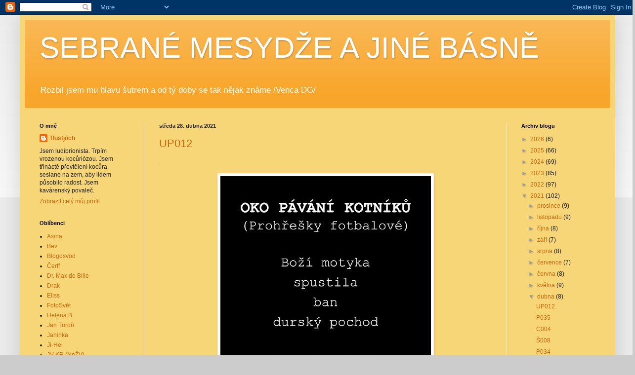

--- FILE ---
content_type: text/html; charset=UTF-8
request_url: https://tlustjoch2.blogspot.com/2021/04/
body_size: 27225
content:
<!DOCTYPE html>
<html class='v2' dir='ltr' lang='cs'>
<head>
<link href='https://www.blogger.com/static/v1/widgets/335934321-css_bundle_v2.css' rel='stylesheet' type='text/css'/>
<meta content='width=1100' name='viewport'/>
<meta content='text/html; charset=UTF-8' http-equiv='Content-Type'/>
<meta content='blogger' name='generator'/>
<link href='https://tlustjoch2.blogspot.com/favicon.ico' rel='icon' type='image/x-icon'/>
<link href='https://tlustjoch2.blogspot.com/2021/04/' rel='canonical'/>
<link rel="alternate" type="application/atom+xml" title="SEBRANÉ MESYDŽE A JINÉ BÁSNĚ - Atom" href="https://tlustjoch2.blogspot.com/feeds/posts/default" />
<link rel="alternate" type="application/rss+xml" title="SEBRANÉ MESYDŽE A JINÉ BÁSNĚ - RSS" href="https://tlustjoch2.blogspot.com/feeds/posts/default?alt=rss" />
<link rel="service.post" type="application/atom+xml" title="SEBRANÉ MESYDŽE A JINÉ BÁSNĚ - Atom" href="https://www.blogger.com/feeds/5030162780366949762/posts/default" />
<!--Can't find substitution for tag [blog.ieCssRetrofitLinks]-->
<meta content='https://tlustjoch2.blogspot.com/2021/04/' property='og:url'/>
<meta content='SEBRANÉ MESYDŽE A JINÉ BÁSNĚ' property='og:title'/>
<meta content='' property='og:description'/>
<title>SEBRANÉ MESYDŽE A JINÉ BÁSNĚ: dubna 2021</title>
<style id='page-skin-1' type='text/css'><!--
/*
-----------------------------------------------
Blogger Template Style
Name:     Simple
Designer: Blogger
URL:      www.blogger.com
----------------------------------------------- */
/* Content
----------------------------------------------- */
body {
font: normal normal 12px Arial, Tahoma, Helvetica, FreeSans, sans-serif;
color: #222222;
background: #cccccc none repeat scroll top left;
padding: 0 40px 40px 40px;
}
html body .region-inner {
min-width: 0;
max-width: 100%;
width: auto;
}
h2 {
font-size: 22px;
}
a:link {
text-decoration:none;
color: #cc6611;
}
a:visited {
text-decoration:none;
color: #888888;
}
a:hover {
text-decoration:underline;
color: #ff9900;
}
.body-fauxcolumn-outer .fauxcolumn-inner {
background: transparent url(https://resources.blogblog.com/blogblog/data/1kt/simple/body_gradient_tile_light.png) repeat scroll top left;
_background-image: none;
}
.body-fauxcolumn-outer .cap-top {
position: absolute;
z-index: 1;
height: 400px;
width: 100%;
}
.body-fauxcolumn-outer .cap-top .cap-left {
width: 100%;
background: transparent url(https://resources.blogblog.com/blogblog/data/1kt/simple/gradients_light.png) repeat-x scroll top left;
_background-image: none;
}
.content-outer {
-moz-box-shadow: 0 0 40px rgba(0, 0, 0, .15);
-webkit-box-shadow: 0 0 5px rgba(0, 0, 0, .15);
-goog-ms-box-shadow: 0 0 10px #333333;
box-shadow: 0 0 40px rgba(0, 0, 0, .15);
margin-bottom: 1px;
}
.content-inner {
padding: 10px 10px;
}
.content-inner {
background-color: #f6d677;
}
/* Header
----------------------------------------------- */
.header-outer {
background: #f8a62b url(https://resources.blogblog.com/blogblog/data/1kt/simple/gradients_light.png) repeat-x scroll 0 -400px;
_background-image: none;
}
.Header h1 {
font: normal normal 60px Arial, Tahoma, Helvetica, FreeSans, sans-serif;
color: #ffffff;
text-shadow: 1px 2px 3px rgba(0, 0, 0, .2);
}
.Header h1 a {
color: #ffffff;
}
.Header .description {
font-size: 140%;
color: #ffffff;
}
.header-inner .Header .titlewrapper {
padding: 22px 30px;
}
.header-inner .Header .descriptionwrapper {
padding: 0 30px;
}
/* Tabs
----------------------------------------------- */
.tabs-inner .section:first-child {
border-top: 0 solid #eeeeee;
}
.tabs-inner .section:first-child ul {
margin-top: -0;
border-top: 0 solid #eeeeee;
border-left: 0 solid #eeeeee;
border-right: 0 solid #eeeeee;
}
.tabs-inner .widget ul {
background: #f5f5f5 url(https://resources.blogblog.com/blogblog/data/1kt/simple/gradients_light.png) repeat-x scroll 0 -800px;
_background-image: none;
border-bottom: 1px solid #eeeeee;
margin-top: 0;
margin-left: -30px;
margin-right: -30px;
}
.tabs-inner .widget li a {
display: inline-block;
padding: .6em 1em;
font: normal normal 14px Arial, Tahoma, Helvetica, FreeSans, sans-serif;
color: #999999;
border-left: 1px solid #f6d677;
border-right: 1px solid #eeeeee;
}
.tabs-inner .widget li:first-child a {
border-left: none;
}
.tabs-inner .widget li.selected a, .tabs-inner .widget li a:hover {
color: #000000;
background-color: #eeeeee;
text-decoration: none;
}
/* Columns
----------------------------------------------- */
.main-outer {
border-top: 0 solid #eeeeee;
}
.fauxcolumn-left-outer .fauxcolumn-inner {
border-right: 1px solid #eeeeee;
}
.fauxcolumn-right-outer .fauxcolumn-inner {
border-left: 1px solid #eeeeee;
}
/* Headings
----------------------------------------------- */
div.widget > h2,
div.widget h2.title {
margin: 0 0 1em 0;
font: normal bold 11px Arial, Tahoma, Helvetica, FreeSans, sans-serif;
color: #000000;
}
/* Widgets
----------------------------------------------- */
.widget .zippy {
color: #999999;
text-shadow: 2px 2px 1px rgba(0, 0, 0, .1);
}
.widget .popular-posts ul {
list-style: none;
}
/* Posts
----------------------------------------------- */
h2.date-header {
font: normal bold 11px Arial, Tahoma, Helvetica, FreeSans, sans-serif;
}
.date-header span {
background-color: transparent;
color: #222222;
padding: inherit;
letter-spacing: inherit;
margin: inherit;
}
.main-inner {
padding-top: 30px;
padding-bottom: 30px;
}
.main-inner .column-center-inner {
padding: 0 15px;
}
.main-inner .column-center-inner .section {
margin: 0 15px;
}
.post {
margin: 0 0 25px 0;
}
h3.post-title, .comments h4 {
font: normal normal 22px Arial, Tahoma, Helvetica, FreeSans, sans-serif;
margin: .75em 0 0;
}
.post-body {
font-size: 110%;
line-height: 1.4;
position: relative;
}
.post-body img, .post-body .tr-caption-container, .Profile img, .Image img,
.BlogList .item-thumbnail img {
padding: 2px;
background: #ffffff;
border: 1px solid #eeeeee;
-moz-box-shadow: 1px 1px 5px rgba(0, 0, 0, .1);
-webkit-box-shadow: 1px 1px 5px rgba(0, 0, 0, .1);
box-shadow: 1px 1px 5px rgba(0, 0, 0, .1);
}
.post-body img, .post-body .tr-caption-container {
padding: 5px;
}
.post-body .tr-caption-container {
color: #222222;
}
.post-body .tr-caption-container img {
padding: 0;
background: transparent;
border: none;
-moz-box-shadow: 0 0 0 rgba(0, 0, 0, .1);
-webkit-box-shadow: 0 0 0 rgba(0, 0, 0, .1);
box-shadow: 0 0 0 rgba(0, 0, 0, .1);
}
.post-header {
margin: 0 0 1.5em;
line-height: 1.6;
font-size: 90%;
}
.post-footer {
margin: 20px -2px 0;
padding: 5px 10px;
color: #666666;
background-color: #f9f9f9;
border-bottom: 1px solid #eeeeee;
line-height: 1.6;
font-size: 90%;
}
#comments .comment-author {
padding-top: 1.5em;
border-top: 1px solid #eeeeee;
background-position: 0 1.5em;
}
#comments .comment-author:first-child {
padding-top: 0;
border-top: none;
}
.avatar-image-container {
margin: .2em 0 0;
}
#comments .avatar-image-container img {
border: 1px solid #eeeeee;
}
/* Comments
----------------------------------------------- */
.comments .comments-content .icon.blog-author {
background-repeat: no-repeat;
background-image: url([data-uri]);
}
.comments .comments-content .loadmore a {
border-top: 1px solid #999999;
border-bottom: 1px solid #999999;
}
.comments .comment-thread.inline-thread {
background-color: #f9f9f9;
}
.comments .continue {
border-top: 2px solid #999999;
}
/* Accents
---------------------------------------------- */
.section-columns td.columns-cell {
border-left: 1px solid #eeeeee;
}
.blog-pager {
background: transparent none no-repeat scroll top center;
}
.blog-pager-older-link, .home-link,
.blog-pager-newer-link {
background-color: #f6d677;
padding: 5px;
}
.footer-outer {
border-top: 0 dashed #bbbbbb;
}
/* Mobile
----------------------------------------------- */
body.mobile  {
background-size: auto;
}
.mobile .body-fauxcolumn-outer {
background: transparent none repeat scroll top left;
}
.mobile .body-fauxcolumn-outer .cap-top {
background-size: 100% auto;
}
.mobile .content-outer {
-webkit-box-shadow: 0 0 3px rgba(0, 0, 0, .15);
box-shadow: 0 0 3px rgba(0, 0, 0, .15);
}
.mobile .tabs-inner .widget ul {
margin-left: 0;
margin-right: 0;
}
.mobile .post {
margin: 0;
}
.mobile .main-inner .column-center-inner .section {
margin: 0;
}
.mobile .date-header span {
padding: 0.1em 10px;
margin: 0 -10px;
}
.mobile h3.post-title {
margin: 0;
}
.mobile .blog-pager {
background: transparent none no-repeat scroll top center;
}
.mobile .footer-outer {
border-top: none;
}
.mobile .main-inner, .mobile .footer-inner {
background-color: #f6d677;
}
.mobile-index-contents {
color: #222222;
}
.mobile-link-button {
background-color: #cc6611;
}
.mobile-link-button a:link, .mobile-link-button a:visited {
color: #ffffff;
}
.mobile .tabs-inner .section:first-child {
border-top: none;
}
.mobile .tabs-inner .PageList .widget-content {
background-color: #eeeeee;
color: #000000;
border-top: 1px solid #eeeeee;
border-bottom: 1px solid #eeeeee;
}
.mobile .tabs-inner .PageList .widget-content .pagelist-arrow {
border-left: 1px solid #eeeeee;
}

--></style>
<style id='template-skin-1' type='text/css'><!--
body {
min-width: 1205px;
}
.content-outer, .content-fauxcolumn-outer, .region-inner {
min-width: 1205px;
max-width: 1205px;
_width: 1205px;
}
.main-inner .columns {
padding-left: 242px;
padding-right: 210px;
}
.main-inner .fauxcolumn-center-outer {
left: 242px;
right: 210px;
/* IE6 does not respect left and right together */
_width: expression(this.parentNode.offsetWidth -
parseInt("242px") -
parseInt("210px") + 'px');
}
.main-inner .fauxcolumn-left-outer {
width: 242px;
}
.main-inner .fauxcolumn-right-outer {
width: 210px;
}
.main-inner .column-left-outer {
width: 242px;
right: 100%;
margin-left: -242px;
}
.main-inner .column-right-outer {
width: 210px;
margin-right: -210px;
}
#layout {
min-width: 0;
}
#layout .content-outer {
min-width: 0;
width: 800px;
}
#layout .region-inner {
min-width: 0;
width: auto;
}
body#layout div.add_widget {
padding: 8px;
}
body#layout div.add_widget a {
margin-left: 32px;
}
--></style>
<link href='https://www.blogger.com/dyn-css/authorization.css?targetBlogID=5030162780366949762&amp;zx=eeaa1a78-1539-4e20-ae3b-b91f5d85ca44' media='none' onload='if(media!=&#39;all&#39;)media=&#39;all&#39;' rel='stylesheet'/><noscript><link href='https://www.blogger.com/dyn-css/authorization.css?targetBlogID=5030162780366949762&amp;zx=eeaa1a78-1539-4e20-ae3b-b91f5d85ca44' rel='stylesheet'/></noscript>
<meta name='google-adsense-platform-account' content='ca-host-pub-1556223355139109'/>
<meta name='google-adsense-platform-domain' content='blogspot.com'/>

</head>
<body class='loading variant-bold'>
<div class='navbar section' id='navbar' name='Navigační lišta'><div class='widget Navbar' data-version='1' id='Navbar1'><script type="text/javascript">
    function setAttributeOnload(object, attribute, val) {
      if(window.addEventListener) {
        window.addEventListener('load',
          function(){ object[attribute] = val; }, false);
      } else {
        window.attachEvent('onload', function(){ object[attribute] = val; });
      }
    }
  </script>
<div id="navbar-iframe-container"></div>
<script type="text/javascript" src="https://apis.google.com/js/platform.js"></script>
<script type="text/javascript">
      gapi.load("gapi.iframes:gapi.iframes.style.bubble", function() {
        if (gapi.iframes && gapi.iframes.getContext) {
          gapi.iframes.getContext().openChild({
              url: 'https://www.blogger.com/navbar/5030162780366949762?origin\x3dhttps://tlustjoch2.blogspot.com',
              where: document.getElementById("navbar-iframe-container"),
              id: "navbar-iframe"
          });
        }
      });
    </script><script type="text/javascript">
(function() {
var script = document.createElement('script');
script.type = 'text/javascript';
script.src = '//pagead2.googlesyndication.com/pagead/js/google_top_exp.js';
var head = document.getElementsByTagName('head')[0];
if (head) {
head.appendChild(script);
}})();
</script>
</div></div>
<div class='body-fauxcolumns'>
<div class='fauxcolumn-outer body-fauxcolumn-outer'>
<div class='cap-top'>
<div class='cap-left'></div>
<div class='cap-right'></div>
</div>
<div class='fauxborder-left'>
<div class='fauxborder-right'></div>
<div class='fauxcolumn-inner'>
</div>
</div>
<div class='cap-bottom'>
<div class='cap-left'></div>
<div class='cap-right'></div>
</div>
</div>
</div>
<div class='content'>
<div class='content-fauxcolumns'>
<div class='fauxcolumn-outer content-fauxcolumn-outer'>
<div class='cap-top'>
<div class='cap-left'></div>
<div class='cap-right'></div>
</div>
<div class='fauxborder-left'>
<div class='fauxborder-right'></div>
<div class='fauxcolumn-inner'>
</div>
</div>
<div class='cap-bottom'>
<div class='cap-left'></div>
<div class='cap-right'></div>
</div>
</div>
</div>
<div class='content-outer'>
<div class='content-cap-top cap-top'>
<div class='cap-left'></div>
<div class='cap-right'></div>
</div>
<div class='fauxborder-left content-fauxborder-left'>
<div class='fauxborder-right content-fauxborder-right'></div>
<div class='content-inner'>
<header>
<div class='header-outer'>
<div class='header-cap-top cap-top'>
<div class='cap-left'></div>
<div class='cap-right'></div>
</div>
<div class='fauxborder-left header-fauxborder-left'>
<div class='fauxborder-right header-fauxborder-right'></div>
<div class='region-inner header-inner'>
<div class='header section' id='header' name='Záhlaví'><div class='widget Header' data-version='1' id='Header1'>
<div id='header-inner'>
<div class='titlewrapper'>
<h1 class='title'>
<a href='https://tlustjoch2.blogspot.com/'>
SEBRANÉ MESYDŽE A JINÉ BÁSNĚ
</a>
</h1>
</div>
<div class='descriptionwrapper'>
<p class='description'><span>Rozbil jsem mu hlavu šutrem a od tý doby se tak nějak známe /Venca DG/</span></p>
</div>
</div>
</div></div>
</div>
</div>
<div class='header-cap-bottom cap-bottom'>
<div class='cap-left'></div>
<div class='cap-right'></div>
</div>
</div>
</header>
<div class='tabs-outer'>
<div class='tabs-cap-top cap-top'>
<div class='cap-left'></div>
<div class='cap-right'></div>
</div>
<div class='fauxborder-left tabs-fauxborder-left'>
<div class='fauxborder-right tabs-fauxborder-right'></div>
<div class='region-inner tabs-inner'>
<div class='tabs no-items section' id='crosscol' name='Napříč-všemi-sloupci'></div>
<div class='tabs no-items section' id='crosscol-overflow' name='Cross-Column 2'></div>
</div>
</div>
<div class='tabs-cap-bottom cap-bottom'>
<div class='cap-left'></div>
<div class='cap-right'></div>
</div>
</div>
<div class='main-outer'>
<div class='main-cap-top cap-top'>
<div class='cap-left'></div>
<div class='cap-right'></div>
</div>
<div class='fauxborder-left main-fauxborder-left'>
<div class='fauxborder-right main-fauxborder-right'></div>
<div class='region-inner main-inner'>
<div class='columns fauxcolumns'>
<div class='fauxcolumn-outer fauxcolumn-center-outer'>
<div class='cap-top'>
<div class='cap-left'></div>
<div class='cap-right'></div>
</div>
<div class='fauxborder-left'>
<div class='fauxborder-right'></div>
<div class='fauxcolumn-inner'>
</div>
</div>
<div class='cap-bottom'>
<div class='cap-left'></div>
<div class='cap-right'></div>
</div>
</div>
<div class='fauxcolumn-outer fauxcolumn-left-outer'>
<div class='cap-top'>
<div class='cap-left'></div>
<div class='cap-right'></div>
</div>
<div class='fauxborder-left'>
<div class='fauxborder-right'></div>
<div class='fauxcolumn-inner'>
</div>
</div>
<div class='cap-bottom'>
<div class='cap-left'></div>
<div class='cap-right'></div>
</div>
</div>
<div class='fauxcolumn-outer fauxcolumn-right-outer'>
<div class='cap-top'>
<div class='cap-left'></div>
<div class='cap-right'></div>
</div>
<div class='fauxborder-left'>
<div class='fauxborder-right'></div>
<div class='fauxcolumn-inner'>
</div>
</div>
<div class='cap-bottom'>
<div class='cap-left'></div>
<div class='cap-right'></div>
</div>
</div>
<!-- corrects IE6 width calculation -->
<div class='columns-inner'>
<div class='column-center-outer'>
<div class='column-center-inner'>
<div class='main section' id='main' name='Hlavní'><div class='widget Blog' data-version='1' id='Blog1'>
<div class='blog-posts hfeed'>

          <div class="date-outer">
        
<h2 class='date-header'><span>středa 28. dubna 2021</span></h2>

          <div class="date-posts">
        
<div class='post-outer'>
<div class='post hentry uncustomized-post-template' itemprop='blogPost' itemscope='itemscope' itemtype='http://schema.org/BlogPosting'>
<meta content='https://blogger.googleusercontent.com/img/b/R29vZ2xl/AVvXsEi5vNc5Q0JwcR0uPWbIyCLpuJB9E9qGRy6pCiYIXUGTskLzuc5yELEahNIVkrUSBeyiZ_E4a7d5X-httgP_HnyuG6sLerJr6bJOoS7VEUXI7Q1pZxPFKkZxOi9qdmsx6bMrTztwPoNOVe4/w426-h640/%2526_____bas2021_417.jpg' itemprop='image_url'/>
<meta content='5030162780366949762' itemprop='blogId'/>
<meta content='7904808140424909314' itemprop='postId'/>
<a name='7904808140424909314'></a>
<h3 class='post-title entry-title' itemprop='name'>
<a href='https://tlustjoch2.blogspot.com/2021/04/uo012.html'>UP012</a>
</h3>
<div class='post-header'>
<div class='post-header-line-1'></div>
</div>
<div class='post-body entry-content' id='post-body-7904808140424909314' itemprop='description articleBody'>
<p>.</p><div class="separator" style="clear: both; text-align: center;"><a href="https://blogger.googleusercontent.com/img/b/R29vZ2xl/AVvXsEi5vNc5Q0JwcR0uPWbIyCLpuJB9E9qGRy6pCiYIXUGTskLzuc5yELEahNIVkrUSBeyiZ_E4a7d5X-httgP_HnyuG6sLerJr6bJOoS7VEUXI7Q1pZxPFKkZxOi9qdmsx6bMrTztwPoNOVe4/s800/%2526_____bas2021_417.jpg" style="margin-left: 1em; margin-right: 1em;"><img border="0" data-original-height="800" data-original-width="533" height="640" src="https://blogger.googleusercontent.com/img/b/R29vZ2xl/AVvXsEi5vNc5Q0JwcR0uPWbIyCLpuJB9E9qGRy6pCiYIXUGTskLzuc5yELEahNIVkrUSBeyiZ_E4a7d5X-httgP_HnyuG6sLerJr6bJOoS7VEUXI7Q1pZxPFKkZxOi9qdmsx6bMrTztwPoNOVe4/w426-h640/%2526_____bas2021_417.jpg" width="426" /></a></div><br /><p>.</p><p>.</p><h4 style="text-align: left;"><span style="color: #741b47;">Technická data:</span></h4><p>.</p><p>Pávání: Hinduistická bohyně potůčků a studánek (Kočkopedie).</p><p>Durský pochod: Parademarsch v Důrách, pochodujícím může být pouze mladík, který v daném roce dosáhne dospělosti (Kočkopedie).</p><p>Galoše: Gumová ochranná obuv.</p><p>Ban: Z &nbsp;anglického ban &#8211;
klatba, vypovězení, vyhoštění, zákaz; &nbsp;je
internetový výraz označující zablokování přístupu, např. na internetové fórum
nebo účet v MMORPG hrách. Přístup uživateli zablokuje správce serveru za
porušování pravidel. Uživatel, který je banován, nemůže služby serveru využívat
&#8211; někdy trvale, jindy po určitou dobu (Wikipedia).</p><p>.</p><p>.</p><h4 style="text-align: left;"><span style="color: #741b47;">Tlusťjochovy koláže - Sedící světec pozoruje své Já postavené na hlavu:</span></h4><p>.</p><div class="separator" style="clear: both; text-align: center;"><a href="https://blogger.googleusercontent.com/img/b/R29vZ2xl/AVvXsEiNCtp_PBSl7QK8FjNd0dLcvqqv0tadoh7IXdOTUHaubY2PH_q19Z7HvQ6_hGoFONPwgmFY6-JxtYqiPUPH5VqV8wE4hc64SBi0QiTTn8JkQxYJNrcwsgEDD_woRKiJmYWGssOejBtX790/s800/%2523%2523_____kolaz10.jpg" style="margin-left: 1em; margin-right: 1em;"><img border="0" data-original-height="533" data-original-width="800" height="426" src="https://blogger.googleusercontent.com/img/b/R29vZ2xl/AVvXsEiNCtp_PBSl7QK8FjNd0dLcvqqv0tadoh7IXdOTUHaubY2PH_q19Z7HvQ6_hGoFONPwgmFY6-JxtYqiPUPH5VqV8wE4hc64SBi0QiTTn8JkQxYJNrcwsgEDD_woRKiJmYWGssOejBtX790/w640-h426/%2523%2523_____kolaz10.jpg" width="640" /></a></div><br /><p><br /></p><p>.</p><p>Foto: Praha, Modřany; hadr na cyklostezce; zkontrastněno, ztmavěno; převod do ČB; březen 2021.</p><p>.</p><p>.</p><h4 style="text-align: left;"><span style="color: #741b47;">Žižkovská zákoutí:</span></h4><p>.</p><div class="separator" style="clear: both; text-align: center;"><a href="https://blogger.googleusercontent.com/img/b/R29vZ2xl/AVvXsEihnmS9d6c-Exlemc7hXlrO3n87lv_WisikGhbLpsI7fk_LjHlWZhjr1BqknjQxaKzdrglXOW87plKiF47AeMXIW0f-yhvLDJIfESrOgUsWjs4BZQMiTTO3rUQMt_XEB_6InUtPAn62S6Y/s800/%2523____7I6A7220.jpg" style="margin-left: 1em; margin-right: 1em;"><img border="0" data-original-height="533" data-original-width="800" height="426" src="https://blogger.googleusercontent.com/img/b/R29vZ2xl/AVvXsEihnmS9d6c-Exlemc7hXlrO3n87lv_WisikGhbLpsI7fk_LjHlWZhjr1BqknjQxaKzdrglXOW87plKiF47AeMXIW0f-yhvLDJIfESrOgUsWjs4BZQMiTTO3rUQMt_XEB_6InUtPAn62S6Y/w640-h426/%2523____7I6A7220.jpg" width="640" /></a></div><br /><p>.</p><p>Foto: Žižkov; duben 2021.</p><p>.</p><p>.</p><h4 style="text-align: left;"><span style="color: #741b47;">Sekce Modré pozadí:</span></h4><p>.</p><div class="separator" style="clear: both; text-align: center;"><a href="https://blogger.googleusercontent.com/img/b/R29vZ2xl/AVvXsEg0MkFucXtl-28yVbnf5yqnEVGMmHSADoSmgjdqyumhaac2BtTnqpF6ru7RuVpTcLjX02CVFsmkl4fp84uX3pLttgxjyW0xWnCHfbpDVDBqyWfgOG3Jk8ps-14oWgltpF749IL4PuJiH3s/s800/%2526_____MP005.jpg" style="margin-left: 1em; margin-right: 1em;"><img border="0" data-original-height="533" data-original-width="800" height="426" src="https://blogger.googleusercontent.com/img/b/R29vZ2xl/AVvXsEg0MkFucXtl-28yVbnf5yqnEVGMmHSADoSmgjdqyumhaac2BtTnqpF6ru7RuVpTcLjX02CVFsmkl4fp84uX3pLttgxjyW0xWnCHfbpDVDBqyWfgOG3Jk8ps-14oWgltpF749IL4PuJiH3s/w640-h426/%2526_____MP005.jpg" width="640" /></a></div><br /><p>.</p><p>Foto: Praha; TlusŤjochůff archiff ÚÚ (=úložiště útržků).</p><p>.</p><p>.</p><h4 style="text-align: left;"><span style="color: #741b47;">Vzpomínky na Blog.cz potažmo na pana Al_Mana:</span></h4><p>.</p><div class="separator" style="clear: both; text-align: center;"><a href="https://blogger.googleusercontent.com/img/b/R29vZ2xl/AVvXsEjNUd7DDA5MGMeoC-a2ed7QO974Duc5TCU1Jt-1sAwtjmCBOch6LxcwUb5kkkh74jKGhbKN5NrB-47sIGZladTDRrA79pqR0wu6GkYoWz0KIxX9riAfuFQMan78NPHQlXNW7HJlqXyRn4M/s800/Obnoveno_025.jpg" style="margin-left: 1em; margin-right: 1em;"><img border="0" data-original-height="532" data-original-width="800" height="426" src="https://blogger.googleusercontent.com/img/b/R29vZ2xl/AVvXsEjNUd7DDA5MGMeoC-a2ed7QO974Duc5TCU1Jt-1sAwtjmCBOch6LxcwUb5kkkh74jKGhbKN5NrB-47sIGZladTDRrA79pqR0wu6GkYoWz0KIxX9riAfuFQMan78NPHQlXNW7HJlqXyRn4M/w640-h426/Obnoveno_025.jpg" width="640" /></a></div><br /><p>.</p><p>Hypnos a Thanatos:&nbsp; Spánek a Smrt; v umění se objevují jakožto jinoši buď spící buď podpření o sehnutou pochodeň. Na bronzové sošce ve Vídni Hypnos má křídla na hlavě, v ruce mák (z něhož se připravuje opium) a roh, z něhož kape spánek (F. Rút - Bájesloví řecké i římské).</p><p>.</p><p>.</p><h4 style="text-align: left;"><span style="color: #741b47;">Ouloffky antikvární - 1.Máj:</span></h4><p>.</p><div class="separator" style="clear: both; text-align: center;"><a href="https://blogger.googleusercontent.com/img/b/R29vZ2xl/AVvXsEgFUYNqxNsdP64u9UOs7kVBDU-lGFLF8_M1Ike2XiYy7hyphenhyphenk8jG-mjjvpUoxxDw2euBdmoeGZTuzPK_H2fMIXnAYY96MD8lZ88-2rjrBCGkmPQLEb4O2IqlM0A41Bdn7bnpMUOW4CQSJsQM/s800/sken1137+001.jpg" style="margin-left: 1em; margin-right: 1em;"><img border="0" data-original-height="800" data-original-width="508" height="640" src="https://blogger.googleusercontent.com/img/b/R29vZ2xl/AVvXsEgFUYNqxNsdP64u9UOs7kVBDU-lGFLF8_M1Ike2XiYy7hyphenhyphenk8jG-mjjvpUoxxDw2euBdmoeGZTuzPK_H2fMIXnAYY96MD8lZ88-2rjrBCGkmPQLEb4O2IqlM0A41Bdn7bnpMUOW4CQSJsQM/w406-h640/sken1137+001.jpg" width="406" /></a></div><br /><p><br /></p><p>.</p><p>.</p><h4 style="text-align: left;"><span style="color: #741b47;">Ouloffky antikvární - slovník:</span></h4><p>.</p><div class="separator" style="clear: both; text-align: center;"><a href="https://blogger.googleusercontent.com/img/b/R29vZ2xl/AVvXsEhv2cU6JSzbRwKIwk-EXohbmhbifLm_tOM9IcKox5yXj21UgI4zfatPalIVaiqOjcr9-q1HDV5l3koR0LQ82xSwgrDFbHr5y3-WuIC1TkSVTs78VPJFOYdxwzMgf1Ws6nLm_SY_85Utit8/s800/%2523%2523_____slovnik.jpg" style="margin-left: 1em; margin-right: 1em;"><img border="0" data-original-height="537" data-original-width="800" height="430" src="https://blogger.googleusercontent.com/img/b/R29vZ2xl/AVvXsEhv2cU6JSzbRwKIwk-EXohbmhbifLm_tOM9IcKox5yXj21UgI4zfatPalIVaiqOjcr9-q1HDV5l3koR0LQ82xSwgrDFbHr5y3-WuIC1TkSVTs78VPJFOYdxwzMgf1Ws6nLm_SY_85Utit8/w640-h430/%2523%2523_____slovnik.jpg" width="640" /></a></div><br /><p><br /></p><p>.</p><p>.</p><p>.</p><h4 style="text-align: left;"><span style="color: #741b47;">Divize rébusů (ve stylu strýčka Rychtaříka):</span></h4><p>.</p><div class="separator" style="clear: both; text-align: center;"><a href="https://blogger.googleusercontent.com/img/b/R29vZ2xl/AVvXsEh58AeEc-Cysyc-iBdtfhQnuGVrYyfsJV1MrNmM-wZmSK23yMt0ZOvDNJ7O3XXhXXHhpRQUXdLXCYVJKL-6P32-6-zgs14FuzVESZaFq8Q_r9jK25S8DnAySVRKsvOug5SlwW_hVRIcNJg/s800/%2526_____polotovar179.jpg" style="margin-left: 1em; margin-right: 1em;"><img border="0" data-original-height="533" data-original-width="800" height="426" src="https://blogger.googleusercontent.com/img/b/R29vZ2xl/AVvXsEh58AeEc-Cysyc-iBdtfhQnuGVrYyfsJV1MrNmM-wZmSK23yMt0ZOvDNJ7O3XXhXXHhpRQUXdLXCYVJKL-6P32-6-zgs14FuzVESZaFq8Q_r9jK25S8DnAySVRKsvOug5SlwW_hVRIcNJg/w640-h426/%2526_____polotovar179.jpg" width="640" /></a></div><br /><p><br /></p><p>.</p><p>.</p><h4 style="text-align: left;"><span style="color: #741b47;">Plénootázky a plénoúkoly:</span></h4><p>.</p><p>A) Objasněte původ spojení "Spustit bandurskou".</p><p>B) Kdo jsou to Oneiroi?</p><p>C) Zúčastněte se zahradní zábavy na Slamníku nebo řešte rébus.</p><p>.</p><p>.</p><h4 style="text-align: left;"><span style="color: #741b47;">Bonusy a lákadla:</span></h4><p>.</p><p>P.T. ctihodná obec čtenářská nechž ve své&nbsp; vyssokodobroduššnosti rozhodnouti ráčí, zda vyjeven býti má A) Japonská pošťák či B) Jedová chýše. Tlusťjochůff dekret trojhlasný pro tento článek udělen jest Miriam.</p><p>.</p><p>.</p><h4 style="text-align: left;">Pro Fredyho:</h4><p>.</p><p>"Není motyka jako motyka," objasňoval osazenstvu hostince U Váhy zelinář Rapoticz.</p><p>.</p><p>.</p><h4 style="text-align: left;"><span style="color: #741b47;">Bonus:</span></h4><p>.</p><div class="separator" style="clear: both; text-align: center;"><a href="https://blogger.googleusercontent.com/img/b/R29vZ2xl/AVvXsEiztPo7SLOtBeEaWFlcQvpsZO1d8D69m1JUz0T_N8AHs166bZOhL1HyHmPQJd4RuYBw9OWk8VcTzO1tvgzPzZMFV7ugmtPjnqLDhat6F6yl_glXf4bg9R86-ETGI3l81YxzJHhDKUkXYhc/s800/Pra150+001.jpg" imageanchor="1" style="margin-left: 1em; margin-right: 1em;"><img border="0" data-original-height="800" data-original-width="510" height="640" src="https://blogger.googleusercontent.com/img/b/R29vZ2xl/AVvXsEiztPo7SLOtBeEaWFlcQvpsZO1d8D69m1JUz0T_N8AHs166bZOhL1HyHmPQJd4RuYBw9OWk8VcTzO1tvgzPzZMFV7ugmtPjnqLDhat6F6yl_glXf4bg9R86-ETGI3l81YxzJHhDKUkXYhc/w408-h640/Pra150+001.jpg" width="408" /></a></div><br /><p>.</p><p>(Z TlusŤjochovy sbírky starých pohlednic).</p><p>.</p><p>.</p><h4 style="text-align: left;"><span style="color: #741b47;">Dodatečné otázky a úkoly:</span></h4><p>.</p><p>A) Pročtěte si legendy a zajímavosti o Jedové chýši&nbsp;<a href="https://cs.wikipedia.org/wiki/Jedov%C3%A1_ch%C3%BD%C5%A1e" target="_blank">zde</a>&nbsp;nebo&nbsp;<a href="https://de.wikipedia.org/wiki/Gifth%C3%BCtte_(Prag)" target="_blank">hier</a>.&nbsp;&nbsp;Co Vás nejvíce zaujalo?</p><p>B) Byl pes v Jedové chýši nakrmen? Pakliže ano, čím a kým?</p><p>C) Jaké jsou oumysly onoho chlapce na rohu? Debatujte.</p><p>.</p><p>.</p>
<div style='clear: both;'></div>
</div>
<div class='post-footer'>
<div class='post-footer-line post-footer-line-1'>
<span class='post-author vcard'>
Vystavil
<span class='fn' itemprop='author' itemscope='itemscope' itemtype='http://schema.org/Person'>
<meta content='https://www.blogger.com/profile/03920897416975787473' itemprop='url'/>
<a class='g-profile' href='https://www.blogger.com/profile/03920897416975787473' rel='author' title='author profile'>
<span itemprop='name'>Tlustjoch</span>
</a>
</span>
</span>
<span class='post-timestamp'>
v
<meta content='https://tlustjoch2.blogspot.com/2021/04/uo012.html' itemprop='url'/>
<a class='timestamp-link' href='https://tlustjoch2.blogspot.com/2021/04/uo012.html' rel='bookmark' title='permanent link'><abbr class='published' itemprop='datePublished' title='2021-04-28T19:41:00+02:00'>19:41</abbr></a>
</span>
<span class='post-comment-link'>
<a class='comment-link' href='https://tlustjoch2.blogspot.com/2021/04/uo012.html#comment-form' onclick=''>
50 komentářů:
  </a>
</span>
<span class='post-icons'>
<span class='item-control blog-admin pid-2105500612'>
<a href='https://www.blogger.com/post-edit.g?blogID=5030162780366949762&postID=7904808140424909314&from=pencil' title='Upravit příspěvek'>
<img alt='' class='icon-action' height='18' src='https://resources.blogblog.com/img/icon18_edit_allbkg.gif' width='18'/>
</a>
</span>
</span>
<div class='post-share-buttons goog-inline-block'>
<a class='goog-inline-block share-button sb-email' href='https://www.blogger.com/share-post.g?blogID=5030162780366949762&postID=7904808140424909314&target=email' target='_blank' title='Odeslat e-mailem'><span class='share-button-link-text'>Odeslat e-mailem</span></a><a class='goog-inline-block share-button sb-blog' href='https://www.blogger.com/share-post.g?blogID=5030162780366949762&postID=7904808140424909314&target=blog' onclick='window.open(this.href, "_blank", "height=270,width=475"); return false;' target='_blank' title='BlogThis!'><span class='share-button-link-text'>BlogThis!</span></a><a class='goog-inline-block share-button sb-twitter' href='https://www.blogger.com/share-post.g?blogID=5030162780366949762&postID=7904808140424909314&target=twitter' target='_blank' title='Sdílet na X'><span class='share-button-link-text'>Sdílet na X</span></a><a class='goog-inline-block share-button sb-facebook' href='https://www.blogger.com/share-post.g?blogID=5030162780366949762&postID=7904808140424909314&target=facebook' onclick='window.open(this.href, "_blank", "height=430,width=640"); return false;' target='_blank' title='Sdílet ve službě Facebook'><span class='share-button-link-text'>Sdílet ve službě Facebook</span></a><a class='goog-inline-block share-button sb-pinterest' href='https://www.blogger.com/share-post.g?blogID=5030162780366949762&postID=7904808140424909314&target=pinterest' target='_blank' title='Sdílet na Pinterestu'><span class='share-button-link-text'>Sdílet na Pinterestu</span></a>
</div>
</div>
<div class='post-footer-line post-footer-line-2'>
<span class='post-labels'>
Štítky:
<a href='https://tlustjoch2.blogspot.com/search/label/%C3%BApln%C3%BD%20pt%C3%A1koviny' rel='tag'>úplný ptákoviny</a>
</span>
</div>
<div class='post-footer-line post-footer-line-3'>
<span class='post-location'>
</span>
</div>
</div>
</div>
</div>

          </div></div>
        

          <div class="date-outer">
        
<h2 class='date-header'><span>neděle 25. dubna 2021</span></h2>

          <div class="date-posts">
        
<div class='post-outer'>
<div class='post hentry uncustomized-post-template' itemprop='blogPost' itemscope='itemscope' itemtype='http://schema.org/BlogPosting'>
<meta content='https://blogger.googleusercontent.com/img/b/R29vZ2xl/AVvXsEhnntfZyq1vCN4UUOyhZoSu4VkmlJkBmwkdagtBPzOo_PhrubDQUAoCIO1Vn2fMahnQEMgxgJt0d16kgRPF9c87XAqL-rp32oCeWlBDMTM2IlKhqj1rNsupCxfCAahApgomV8iK6EentiM/w640-h426/%2526_____bas2021_416.jpg' itemprop='image_url'/>
<meta content='5030162780366949762' itemprop='blogId'/>
<meta content='4754364820559609096' itemprop='postId'/>
<a name='4754364820559609096'></a>
<h3 class='post-title entry-title' itemprop='name'>
<a href='https://tlustjoch2.blogspot.com/2021/04/p035.html'>P035</a>
</h3>
<div class='post-header'>
<div class='post-header-line-1'></div>
</div>
<div class='post-body entry-content' id='post-body-4754364820559609096' itemprop='description articleBody'>
<p>.</p><div class="separator" style="clear: both; text-align: center;"><a href="https://blogger.googleusercontent.com/img/b/R29vZ2xl/AVvXsEhnntfZyq1vCN4UUOyhZoSu4VkmlJkBmwkdagtBPzOo_PhrubDQUAoCIO1Vn2fMahnQEMgxgJt0d16kgRPF9c87XAqL-rp32oCeWlBDMTM2IlKhqj1rNsupCxfCAahApgomV8iK6EentiM/s800/%2526_____bas2021_416.jpg" style="margin-left: 1em; margin-right: 1em;"><img border="0" data-original-height="533" data-original-width="800" height="426" src="https://blogger.googleusercontent.com/img/b/R29vZ2xl/AVvXsEhnntfZyq1vCN4UUOyhZoSu4VkmlJkBmwkdagtBPzOo_PhrubDQUAoCIO1Vn2fMahnQEMgxgJt0d16kgRPF9c87XAqL-rp32oCeWlBDMTM2IlKhqj1rNsupCxfCAahApgomV8iK6EentiM/w640-h426/%2526_____bas2021_416.jpg" width="640" /></a></div><br /><p><br /></p><p>.</p><h4 style="text-align: left;"><span style="color: #741b47;">Technická data:</span></h4><p>.</p><p>Foto: Praha, Lhotka; březen 2021; otočeno o 90&#176;.</p><p>Rosárium: Je zahrada nebo park, často veřejný, v němž jsou pěstovány růže. Je často používáno pro prezentaci různých druhů a odrůd růží (Wikipedie).</p><p>Růže: Z Texasu.</p><p>Pergola: Jedná se často o dřevěné loubí složené z volně stojících sloupů, což jsou nejčastěji (různě masivní) trámy, nahoře propojené.&nbsp;Užívá
se jako ozdobný prvek zejména pro růst popínavých rostlin (Wikipedie).</p><p>.</p><p>.</p><h4 style="text-align: left;"><span style="color: #741b47;">Z TlusŤjochova kalendária:</span></h4><p>.</p><div class="separator" style="clear: both; text-align: center;"><a href="https://blogger.googleusercontent.com/img/b/R29vZ2xl/AVvXsEiteNyQCwGzYNzRStZsNw78gZk5HL_4DnsYt7Zr0Gx8AojeHstECg4ba-QKrbfPQLxH3zhRpSHjJzRYyMUNalknhYSdfCdqG-lbFU5Y7q0pGfa4kEQ66twmDRmGnyN4K7cMzICQT0o09vA/s800/%2526_____Tit_2021_257.jpg" style="margin-left: 1em; margin-right: 1em;"><img border="0" data-original-height="533" data-original-width="800" height="426" src="https://blogger.googleusercontent.com/img/b/R29vZ2xl/AVvXsEiteNyQCwGzYNzRStZsNw78gZk5HL_4DnsYt7Zr0Gx8AojeHstECg4ba-QKrbfPQLxH3zhRpSHjJzRYyMUNalknhYSdfCdqG-lbFU5Y7q0pGfa4kEQ66twmDRmGnyN4K7cMzICQT0o09vA/w640-h426/%2526_____Tit_2021_257.jpg" width="640" /></a></div><br /><p>.</p><p>Foto: Praha, Libuš; březen 2021; přední sklo automobilu nejmenované značky.</p><p><br /></p><p>.</p><p>.</p><h4 style="text-align: left;"><span style="color: #741b47;">Sekce Modré pozadí - Modrá hodinka:</span></h4><p>.</p><div class="separator" style="clear: both; text-align: center;"><a href="https://blogger.googleusercontent.com/img/b/R29vZ2xl/AVvXsEgrgd3nWRliW7mPma8dwbXK3gxZqsWNmeAAT04qo_Eu2zQhymZi7d881IqwcjWqkQTE5u4vuGg90roPzENaBezAN5EZYZlqjG6Iwj6241WIKcBT8Sar0XoHdrioGzi-W9UPy3HJcJf53vU/s800/%2526_____MP018.jpg" style="margin-left: 1em; margin-right: 1em;"><img border="0" data-original-height="533" data-original-width="800" height="426" src="https://blogger.googleusercontent.com/img/b/R29vZ2xl/AVvXsEgrgd3nWRliW7mPma8dwbXK3gxZqsWNmeAAT04qo_Eu2zQhymZi7d881IqwcjWqkQTE5u4vuGg90roPzENaBezAN5EZYZlqjG6Iwj6241WIKcBT8Sar0XoHdrioGzi-W9UPy3HJcJf53vU/w640-h426/%2526_____MP018.jpg" width="640" /></a></div><br /><p>.</p><p>Foto: Praha, Libeň; duben 2021; otočeno o 180&#176;.</p><p>Poznámka: Volně podle Foglara (Jestřáb), viz heslo "modrý život".</p><p>.</p><p>.</p><h4 style="text-align: left;"><span style="color: #741b47;">TlusŤjochovy koláže:</span></h4><p>.</p><div class="separator" style="clear: both; text-align: center;"><a href="https://blogger.googleusercontent.com/img/b/R29vZ2xl/AVvXsEjPvARemZn4ca6628Y2nk4GkOaodZFjoC7NtmFMR_BKCyMMKNb3nOriCTStf8PmaUFBI85AYcagDV38kIefnVBeryRmtlIYV-0SuodadvxFujYvJ-jBfOReQcKaCExebTDvvrCEBddEzV4/s800/%2523_____kolaz8b.jpg" style="margin-left: 1em; margin-right: 1em;"><img border="0" data-original-height="800" data-original-width="533" height="640" src="https://blogger.googleusercontent.com/img/b/R29vZ2xl/AVvXsEjPvARemZn4ca6628Y2nk4GkOaodZFjoC7NtmFMR_BKCyMMKNb3nOriCTStf8PmaUFBI85AYcagDV38kIefnVBeryRmtlIYV-0SuodadvxFujYvJ-jBfOReQcKaCExebTDvvrCEBddEzV4/w426-h640/%2523_____kolaz8b.jpg" width="426" /></a></div><br /><p><br /></p><p>.</p><p>Foto: Praha, Krč; rybník La Buť; odbarveno, několikrát otočeno.</p><p>.</p><p>.</p><h4 style="text-align: left;"><span style="color: #741b47;">Divize rébusů (lehké):</span></h4><p>.</p><div class="separator" style="clear: both; text-align: center;"><a href="https://blogger.googleusercontent.com/img/b/R29vZ2xl/AVvXsEiYEO6vEI3H6wLNBJIFPRg3yj6F-oa5dw3h2mZcVWnWAs5MjJYYttv8QeuA9oPtBKqXv_wqgZsheZH9PEzGt18HUGvzrWWDIfpcWL_ihoLabZQVlGvj7FXEYUuhttpgS_Y_Jg_UDD8343o/s800/%2526_____polotovar178.jpg" style="margin-left: 1em; margin-right: 1em;"><img border="0" data-original-height="533" data-original-width="800" height="426" src="https://blogger.googleusercontent.com/img/b/R29vZ2xl/AVvXsEiYEO6vEI3H6wLNBJIFPRg3yj6F-oa5dw3h2mZcVWnWAs5MjJYYttv8QeuA9oPtBKqXv_wqgZsheZH9PEzGt18HUGvzrWWDIfpcWL_ihoLabZQVlGvj7FXEYUuhttpgS_Y_Jg_UDD8343o/w640-h426/%2526_____polotovar178.jpg" width="640" /></a></div><br /><p>.</p><p>.</p><p>.</p><h4 style="text-align: left;"><span style="color: #741b47;">Likér pro JV KR(NnŽV):</span></h4><p>.</p><div class="separator" style="clear: both; text-align: center;"><a href="https://blogger.googleusercontent.com/img/b/R29vZ2xl/AVvXsEjGXocFupa7UKvVRQDYPLG3NjmWaKztheP2Kt8-qkKEdzoTxRJvfRee7mjp8LcYuwwIqLAZGvLoTwYwL9W1VMrIu7rLeXhO0lV0csk9XX70VA-LUS20c0hIqtAcST7hQGetJnLJQC31lyo/s800/sken1135+002.jpg" style="margin-left: 1em; margin-right: 1em;"><img border="0" data-original-height="800" data-original-width="384" height="640" src="https://blogger.googleusercontent.com/img/b/R29vZ2xl/AVvXsEjGXocFupa7UKvVRQDYPLG3NjmWaKztheP2Kt8-qkKEdzoTxRJvfRee7mjp8LcYuwwIqLAZGvLoTwYwL9W1VMrIu7rLeXhO0lV0csk9XX70VA-LUS20c0hIqtAcST7hQGetJnLJQC31lyo/w308-h640/sken1135+002.jpg" width="308" /></a></div><br /><p><br /></p><p>.</p><p>(Z TlusŤjochovy sbírky starých účtenek).</p><p>.</p><p>.</p><h4 style="text-align: left;"><span style="color: #741b47;">SpQ - Kronika 1904:</span></h4><p>.</p><div class="separator" style="clear: both; text-align: center;"><a href="https://blogger.googleusercontent.com/img/b/R29vZ2xl/AVvXsEgdwmFuChue6PM2d9-DXwQkIQaUZNjmGPgV3vXtvhs65_FDjNd8LN8a9VbyU-mMD_T4QSTRXRDohGCSWZ73kmIRkmLGGnZH34lHTGE7ViWvDkpUB3OcaTrCv7lIyTLQySlyIEIlroMhQVc/s800/sken1135+001.jpg" style="margin-left: 1em; margin-right: 1em;"><img border="0" data-original-height="800" data-original-width="539" height="640" src="https://blogger.googleusercontent.com/img/b/R29vZ2xl/AVvXsEgdwmFuChue6PM2d9-DXwQkIQaUZNjmGPgV3vXtvhs65_FDjNd8LN8a9VbyU-mMD_T4QSTRXRDohGCSWZ73kmIRkmLGGnZH34lHTGE7ViWvDkpUB3OcaTrCv7lIyTLQySlyIEIlroMhQVc/w432-h640/sken1135+001.jpg" width="432" /></a></div><br /><p><br /></p><p>.</p><p>.</p><p>.</p><h4 style="text-align: left;"><span style="color: #741b47;">Plénootázky a plénoúkoly:</span></h4><p>.</p><p>1) Znáte pojem "modrý život"?</p><p>2) Proveďte zrůžovění červánků na obrázku poklesslosti nebo řešte rébus.</p><p>3) Jak si představujete útulnu pro slovanské studující? Nezavání to rasovou diskriminací?</p><p>4) Jakou popínavku pěstuje ve své pergole Cyberštamgast? A vy? Vyšlechtí pan Al_Man popínavý rybíz?</p><p>.</p><p>.</p><h4 style="text-align: left;"><span style="color: #741b47;">Bonusy &amp; lákačky:</span></h4><p>.</p><p>P.T. Ctihodná obec čtenářská nechť ve své dobrotě neskonalé rozhodnouti ráčí, zda vyjeven býti má A) Rakouský svaz kovodělníků či B) Sojkův plzeňský restaurant.</p><p>Tlusťjochůff dekret trojhlasný pro tento článek udělen jest Jagovi.</p><p>.</p><p>.</p><h4 style="text-align: left;">Pro Fredyho:</h4><p>.</p><p>"Blbe, růžová voda se nechlastá, ta je na pleť," ječel bylinkář Meruzelka na studenta Nepivodu.</p><p>.</p><p>.</p><h4 style="text-align: left;"><span style="color: #741b47;">Bonus:</span></h4><p>.</p><div class="separator" style="clear: both; text-align: center;"><a href="https://blogger.googleusercontent.com/img/b/R29vZ2xl/AVvXsEjwSkIx2izqMe29SnFwigEgsAj3LidRgwEcx-ITrtT22IJKn4SkofsAMciYUWnC685HwA88AXKk5RnPpO1wDcZtdk_3qgj04MB3_HfIHiSVUyQfrHyZzj1XL-U-Nistx7WaXTHT8MLD4Co/s800/sken1136+002.jpg" imageanchor="1" style="margin-left: 1em; margin-right: 1em;"><img border="0" data-original-height="515" data-original-width="800" height="412" src="https://blogger.googleusercontent.com/img/b/R29vZ2xl/AVvXsEjwSkIx2izqMe29SnFwigEgsAj3LidRgwEcx-ITrtT22IJKn4SkofsAMciYUWnC685HwA88AXKk5RnPpO1wDcZtdk_3qgj04MB3_HfIHiSVUyQfrHyZzj1XL-U-Nistx7WaXTHT8MLD4Co/w640-h412/sken1136+002.jpg" width="640" /></a></div><br /><p>.</p><p>(Z TlusŤjochovy sbírky starých pohlednic).</p><p>.</p><p>.</p><h4 style="text-align: left;"><span style="color: #741b47;">Dodatečné otázky a úkoly:</span></h4><p>.</p><p>A) Vyberte jednoho ze čtyř podnikatelů a charakterizujte jej.</p><p>B) Který z mužů vypil nejvíc piv? Z čeho tak usuzujete?</p><p>C) Vygůglete si hraběte Belrediho, po němž je pojmenována ulice. Co vás nejvíc zaujalo?</p><p>.</p><p>.</p>
<div style='clear: both;'></div>
</div>
<div class='post-footer'>
<div class='post-footer-line post-footer-line-1'>
<span class='post-author vcard'>
Vystavil
<span class='fn' itemprop='author' itemscope='itemscope' itemtype='http://schema.org/Person'>
<meta content='https://www.blogger.com/profile/03920897416975787473' itemprop='url'/>
<a class='g-profile' href='https://www.blogger.com/profile/03920897416975787473' rel='author' title='author profile'>
<span itemprop='name'>Tlustjoch</span>
</a>
</span>
</span>
<span class='post-timestamp'>
v
<meta content='https://tlustjoch2.blogspot.com/2021/04/p035.html' itemprop='url'/>
<a class='timestamp-link' href='https://tlustjoch2.blogspot.com/2021/04/p035.html' rel='bookmark' title='permanent link'><abbr class='published' itemprop='datePublished' title='2021-04-25T09:15:00+02:00'>9:15</abbr></a>
</span>
<span class='post-comment-link'>
<a class='comment-link' href='https://tlustjoch2.blogspot.com/2021/04/p035.html#comment-form' onclick=''>
46 komentářů:
  </a>
</span>
<span class='post-icons'>
<span class='item-control blog-admin pid-2105500612'>
<a href='https://www.blogger.com/post-edit.g?blogID=5030162780366949762&postID=4754364820559609096&from=pencil' title='Upravit příspěvek'>
<img alt='' class='icon-action' height='18' src='https://resources.blogblog.com/img/icon18_edit_allbkg.gif' width='18'/>
</a>
</span>
</span>
<div class='post-share-buttons goog-inline-block'>
<a class='goog-inline-block share-button sb-email' href='https://www.blogger.com/share-post.g?blogID=5030162780366949762&postID=4754364820559609096&target=email' target='_blank' title='Odeslat e-mailem'><span class='share-button-link-text'>Odeslat e-mailem</span></a><a class='goog-inline-block share-button sb-blog' href='https://www.blogger.com/share-post.g?blogID=5030162780366949762&postID=4754364820559609096&target=blog' onclick='window.open(this.href, "_blank", "height=270,width=475"); return false;' target='_blank' title='BlogThis!'><span class='share-button-link-text'>BlogThis!</span></a><a class='goog-inline-block share-button sb-twitter' href='https://www.blogger.com/share-post.g?blogID=5030162780366949762&postID=4754364820559609096&target=twitter' target='_blank' title='Sdílet na X'><span class='share-button-link-text'>Sdílet na X</span></a><a class='goog-inline-block share-button sb-facebook' href='https://www.blogger.com/share-post.g?blogID=5030162780366949762&postID=4754364820559609096&target=facebook' onclick='window.open(this.href, "_blank", "height=430,width=640"); return false;' target='_blank' title='Sdílet ve službě Facebook'><span class='share-button-link-text'>Sdílet ve službě Facebook</span></a><a class='goog-inline-block share-button sb-pinterest' href='https://www.blogger.com/share-post.g?blogID=5030162780366949762&postID=4754364820559609096&target=pinterest' target='_blank' title='Sdílet na Pinterestu'><span class='share-button-link-text'>Sdílet na Pinterestu</span></a>
</div>
</div>
<div class='post-footer-line post-footer-line-2'>
<span class='post-labels'>
Štítky:
<a href='https://tlustjoch2.blogspot.com/search/label/poklesslosti' rel='tag'>poklesslosti</a>
</span>
</div>
<div class='post-footer-line post-footer-line-3'>
<span class='post-location'>
</span>
</div>
</div>
</div>
</div>

          </div></div>
        

          <div class="date-outer">
        
<h2 class='date-header'><span>středa 21. dubna 2021</span></h2>

          <div class="date-posts">
        
<div class='post-outer'>
<div class='post hentry uncustomized-post-template' itemprop='blogPost' itemscope='itemscope' itemtype='http://schema.org/BlogPosting'>
<meta content='https://blogger.googleusercontent.com/img/b/R29vZ2xl/AVvXsEgWVJ01AIGTlejDCTljf-TTd9YAR_ps3oMJ5tpEurXGzcUvxalD-ZBDfb4AuoMZfjNaB89Z6JEDKZmAJFlsyV1lYPl6jsQpMZkW6R5-5jdLlfWZ1apcd8wO7jVz5cUg-V-ko6GAztBgoss/w640-h426/%2526_____bas2021_415.jpg' itemprop='image_url'/>
<meta content='5030162780366949762' itemprop='blogId'/>
<meta content='645395085136106182' itemprop='postId'/>
<a name='645395085136106182'></a>
<h3 class='post-title entry-title' itemprop='name'>
<a href='https://tlustjoch2.blogspot.com/2021/04/c004.html'>C004</a>
</h3>
<div class='post-header'>
<div class='post-header-line-1'></div>
</div>
<div class='post-body entry-content' id='post-body-645395085136106182' itemprop='description articleBody'>
<p>.</p><div class="separator" style="clear: both; text-align: center;"><a href="https://blogger.googleusercontent.com/img/b/R29vZ2xl/AVvXsEgWVJ01AIGTlejDCTljf-TTd9YAR_ps3oMJ5tpEurXGzcUvxalD-ZBDfb4AuoMZfjNaB89Z6JEDKZmAJFlsyV1lYPl6jsQpMZkW6R5-5jdLlfWZ1apcd8wO7jVz5cUg-V-ko6GAztBgoss/s800/%2526_____bas2021_415.jpg" style="margin-left: 1em; margin-right: 1em;"><img border="0" data-original-height="533" data-original-width="800" height="426" src="https://blogger.googleusercontent.com/img/b/R29vZ2xl/AVvXsEgWVJ01AIGTlejDCTljf-TTd9YAR_ps3oMJ5tpEurXGzcUvxalD-ZBDfb4AuoMZfjNaB89Z6JEDKZmAJFlsyV1lYPl6jsQpMZkW6R5-5jdLlfWZ1apcd8wO7jVz5cUg-V-ko6GAztBgoss/w640-h426/%2526_____bas2021_415.jpg" width="640" /></a></div><br /><p><br /></p><p>.</p><p></p><h4 style="text-align: left;"><span style="color: #741b47;">Technická data:</span></h4><p>.</p><p>Foto: Graffiti v Modřanech; TlusŤjochůff archiff ÚÚ (=úložistě útržků); výřez.</p><p>Chyba: Můr má být múr.</p><p>Zeď:&nbsp;<a href="https://cs.wikipedia.org/wiki/Pink_Floyd:_The_Wall" target="_blank">viz</a></p><p>Lišaj smrtihlav: Největší noční motýl evropský, jest u nás sice vzácným hostem, ale přesto je všeobecně znám pro svou bizzarní kresbu na hrudi, která se nápadně podobá hlavě umrlčí. Není však poslem a věštcem smrti, za jakého jej pověrečný lid pokládá, ba ani nelze jej počítati ku hmyzům škodným, poněvadž&nbsp; housenky jeho, žijíce výhradně jen na rostlinách lilkovitých čili potměchuťových a vyskytujíce se v nepatrném jen počtu, škod žádných nepůsobí (Všeobecný slovník rad pro každého).</p><p>Potměchuť: Výklad jména&nbsp;<a href="http://nase-rec.ujc.cas.cz/archiv.php?art=4157" target="_blank">viz</a></p><p>Zdislava:&nbsp;<a href="https://cs.wikipedia.org/wiki/Zdislava_z_Lemberka" target="_blank">Viz</a></p><p>Lišaj:&nbsp;<a href="https://cs.wikipedia.org/wiki/Li%C5%A1aj_smrtihlav" target="_blank">Blíže viz</a></p><p>.</p><p>.</p><p>.</p><h4 style="text-align: left;"><span style="color: #741b47;">Z TlusŤjochova kalendária:</span></h4><p>.</p><div class="separator" style="clear: both; text-align: center;"><a href="https://blogger.googleusercontent.com/img/b/R29vZ2xl/AVvXsEj9vX1MEtBO1Ub4vjrm9ohVowacQKPxeZ7KBQenEgv9AVpHs7D36ONTzRtTNTdvsYghNBYCLNc567xduCTfZiwFuiStyL6stqmXUpTe8wnebqLiRI2xebr3Yz6T6dVqPHDf0rz6ov_31K4/s800/%2526_____Tit_2021_256.jpg" style="margin-left: 1em; margin-right: 1em;"><img border="0" data-original-height="533" data-original-width="800" height="426" src="https://blogger.googleusercontent.com/img/b/R29vZ2xl/AVvXsEj9vX1MEtBO1Ub4vjrm9ohVowacQKPxeZ7KBQenEgv9AVpHs7D36ONTzRtTNTdvsYghNBYCLNc567xduCTfZiwFuiStyL6stqmXUpTe8wnebqLiRI2xebr3Yz6T6dVqPHDf0rz6ov_31K4/w640-h426/%2526_____Tit_2021_256.jpg" width="640" /></a></div><br /><p>.</p><p>Foto: Praha, Krč; duben 2021.</p><p>.</p><p>.</p><p>.</p><h4 style="text-align: left;"><span style="color: #741b47;">Pražské čtverce:</span></h4><p>.</p><div class="separator" style="clear: both; text-align: center;"><a href="https://blogger.googleusercontent.com/img/b/R29vZ2xl/AVvXsEjs0OyqUlXDoISbQtO6bkzHQklkuOAEhoqGE0qXUnudvVtLZPyMW8g5qzqv4BYKj4yy6CrXRdGJpugShjdNAaknNkgECnsM1iuQEcgGKlcqOs4gmZFWQ96kCPSI97gXJAurWrdj3JzlW4M/s800/%2523%2523%2523%2523_____Bez+n%25C3%25A1zvu-1e.jpg" style="margin-left: 1em; margin-right: 1em;"><img border="0" data-original-height="800" data-original-width="800" height="640" src="https://blogger.googleusercontent.com/img/b/R29vZ2xl/AVvXsEjs0OyqUlXDoISbQtO6bkzHQklkuOAEhoqGE0qXUnudvVtLZPyMW8g5qzqv4BYKj4yy6CrXRdGJpugShjdNAaknNkgECnsM1iuQEcgGKlcqOs4gmZFWQ96kCPSI97gXJAurWrdj3JzlW4M/w640-h640/%2523%2523%2523%2523_____Bez+n%25C3%25A1zvu-1e.jpg" width="640" /></a></div><br /><p><br /></p><p>.</p><p>Foto: Praha, Holešovice; duben 2021; výřez do čtverce.</p><p>.</p><p>.</p><h4 style="text-align: left;"><span style="color: #741b47;">Sekce Modré pozadí:</span></h4><p>.</p><div class="separator" style="clear: both; text-align: center;"><a href="https://blogger.googleusercontent.com/img/b/R29vZ2xl/AVvXsEiAiuw8PrqYo3f2pR6e3wBKqI8721k2B6E6K-B0pMMrB5-dWqKVOqWRNjrIjjvgYFt9xRv6_IhcG7f8XlpgZFEp6r0GuGk9fZsKJvZFzhiWXsK1EMuLCEn8G9z1MmYpuhjXAQob5qcIMeQ/s800/%2523%2523_____MP006.jpg" style="margin-left: 1em; margin-right: 1em;"><img border="0" data-original-height="533" data-original-width="800" height="426" src="https://blogger.googleusercontent.com/img/b/R29vZ2xl/AVvXsEiAiuw8PrqYo3f2pR6e3wBKqI8721k2B6E6K-B0pMMrB5-dWqKVOqWRNjrIjjvgYFt9xRv6_IhcG7f8XlpgZFEp6r0GuGk9fZsKJvZFzhiWXsK1EMuLCEn8G9z1MmYpuhjXAQob5qcIMeQ/w640-h426/%2523%2523_____MP006.jpg" width="640" /></a></div><br /><p><br /></p><p>.</p><p>Foto: Praha, Jungmannova; TlusŤjochůff archiff ÚÚ.</p><p>.</p><p>.</p><h4 style="text-align: left;"><span style="color: #741b47;">Divize rébusů:</span></h4><p>.</p><div class="separator" style="clear: both; text-align: center;"><a href="https://blogger.googleusercontent.com/img/b/R29vZ2xl/AVvXsEjG-gKCOk1QI27gzsxhVfLU4L1Ubm1CytM5prOySPygI3zK1bWqyBx5FiZRHcd4w_5EqATdLeTKlHxYmQ2eLzvTCDawsYb1PDlWG3y814djShC37PMv8sGIWfdxPMNQ2ltlAhAcgKFHUKI/s800/%2526_____polotovar177.jpg" style="margin-left: 1em; margin-right: 1em;"><img border="0" data-original-height="533" data-original-width="800" height="426" src="https://blogger.googleusercontent.com/img/b/R29vZ2xl/AVvXsEjG-gKCOk1QI27gzsxhVfLU4L1Ubm1CytM5prOySPygI3zK1bWqyBx5FiZRHcd4w_5EqATdLeTKlHxYmQ2eLzvTCDawsYb1PDlWG3y814djShC37PMv8sGIWfdxPMNQ2ltlAhAcgKFHUKI/w640-h426/%2526_____polotovar177.jpg" width="640" /></a></div>.<p style="text-align: left;"><br />.</p><p style="text-align: left;">.</p><p style="text-align: left;">.</p><h4 style="text-align: left;"><span style="color: #741b47;">Nezapomínejte v dubnu na charitu:</span></h4><p style="text-align: left;">.<br /><br /></p><div class="separator" style="clear: both; text-align: center;"><a href="https://blogger.googleusercontent.com/img/b/R29vZ2xl/AVvXsEjD0p4ydwse6zeaQSrS5vcCodGFrfSBYP_eyLL8ie3_WKacYyr5WA20e__qEq4EP9FH8sWwQYc2zGrQhmCC3DPFDG0YzlIqXcDx8yVbm7yUe72SFThyq6cULXKYigH4vi8FVMU1Pr3XajI/s800/sken1133+001.jpg" style="margin-left: 1em; margin-right: 1em;"><img border="0" data-original-height="521" data-original-width="800" height="416" src="https://blogger.googleusercontent.com/img/b/R29vZ2xl/AVvXsEjD0p4ydwse6zeaQSrS5vcCodGFrfSBYP_eyLL8ie3_WKacYyr5WA20e__qEq4EP9FH8sWwQYc2zGrQhmCC3DPFDG0YzlIqXcDx8yVbm7yUe72SFThyq6cULXKYigH4vi8FVMU1Pr3XajI/w640-h416/sken1133+001.jpg" width="640" /></a></div><br /><p style="text-align: left;">.</p><p style="text-align: left;">(Z TlusŤjochovy sbírky kuriozit).</p><p style="text-align: left;">.</p><p style="text-align: left;">.</p><h4 style="text-align: left;"><span style="color: #741b47;">SpQ - Kronika 1904:</span></h4><p style="text-align: left;">.</p><div class="separator" style="clear: both; text-align: center;"><a href="https://blogger.googleusercontent.com/img/b/R29vZ2xl/AVvXsEiVL6y6wibSWRRCdIn7RXL_qYDzUfGTU4XuikepdFzUIZfhZ2dKfNAqJl3Bu4jMbBhZghgnBPEl-EwFHCuUVANde4Cj-QubH0aNvL_aWVHN6JTHhmyiStYcX2cNbvIzsx46JKnvEA5vpKM/s942/sken1133+002.jpg" style="margin-left: 1em; margin-right: 1em;"><img border="0" data-original-height="942" data-original-width="641" height="640" src="https://blogger.googleusercontent.com/img/b/R29vZ2xl/AVvXsEiVL6y6wibSWRRCdIn7RXL_qYDzUfGTU4XuikepdFzUIZfhZ2dKfNAqJl3Bu4jMbBhZghgnBPEl-EwFHCuUVANde4Cj-QubH0aNvL_aWVHN6JTHhmyiStYcX2cNbvIzsx46JKnvEA5vpKM/w436-h640/sken1133+002.jpg" width="436" /></a></div><br /><p style="text-align: left;">.</p><p style="text-align: left;">Pallada: V srpnu 1914 se křižník Pallada podílel na zneškodnění na
útesu uvázlého německého lehkého křižníku SMS Magdeburg. Trojdohoda po
kapitulaci lodi ukořistila kódové knihy a šifrovací klíče, což britské námořní
zpravodajské službě umožnilo prolomení německých šifer. (<a href="https://cs.wikipedia.org/wiki/Pallada_(1906)" target="_blank">blíže viz</a>&nbsp;)</p><p style="text-align: left;">Poznámka: Co vám připomíná zmínka o krátkodobém přerušení diplomatických styků?</p><p style="text-align: left;">.</p><p style="text-align: left;">.</p><p style="text-align: left;">.</p><h4 style="text-align: left;"><span style="color: #741b47;">Plénootázky a plénoúkoly:</span></h4><p style="text-align: left;">.</p><p style="text-align: left;">1) Z čeho staví zeď Cyberštamgast?</p><p style="text-align: left;">2) Jakou můru (resp. nočního motýla) máte nejraději. Víte, co znamená noční motýl v lásce (<a href="https://www.karaoketexty.cz/texty-pisni/soundtrack-nocni-motyl/nocni-motyl-111517" target="_blank">viz píseň</a>)?</p><p style="text-align: left;">3) Řešte rébus nebo ozřejměte pojem melinit anebo alespoň přispějte na dva akademiky (je to jenom za bůra).</p><p style="text-align: left;">4) Jak oslavíte žaluzný den? Rozepište alespoň do tří vět.</p><p style="text-align: left;">.</p><p style="text-align: left;">.</p><p style="text-align: left;">.</p><h4 style="text-align: left;"><span style="color: #741b47;">Bonusy neboli ovlivňovátka:</span></h4><p style="text-align: left;">.</p><p style="text-align: left;">P.T. ctihodná obec čtenářská nechť ve své dobrotě neskonalé rozhodnouti ráčí, zda vyjeven býti má A) Budoucí&nbsp; Čína III anebo B) Vlásenkář Rout (znovuobjeven v archivu). TlusŤjochůff dekret trojhlasný pro tento článek udělen jest Quickové.</p><p style="text-align: left;">.</p><p style="text-align: left;">.</p><h4 style="text-align: left;"><span style="color: #741b47;">Pro Fredyho:</span></h4><p style="text-align: left;">.</p><p style="text-align: left;">"Lilek potměchuť! Toť jest lilek potměchuť," vykřikoval v hostinci U Váhy bylinkář Meruzelka.</p><p style="text-align: left;">.</p><p style="text-align: left;">.</p><h4 style="text-align: left;"><span style="color: #741b47;">Bonus:</span></h4><p style="text-align: left;">.</p><div class="separator" style="clear: both; text-align: center;"><a href="https://blogger.googleusercontent.com/img/b/R29vZ2xl/AVvXsEjuGSO2y0WHMFGDQeacQH71liFLTyuHmoQGYIpKv4hZW1UcRcO6NmCykQyc4YMXw6Rw7abMzerOSDOxfXRg0QOmtplK4YNYoYa1maMBlKtO6HosKwgZgrkJmOk8wYzwDPCPXzDlkGzBSvQ/s800/sken1134+001.jpg" imageanchor="1" style="margin-left: 1em; margin-right: 1em;"><img border="0" data-original-height="510" data-original-width="800" height="408" src="https://blogger.googleusercontent.com/img/b/R29vZ2xl/AVvXsEjuGSO2y0WHMFGDQeacQH71liFLTyuHmoQGYIpKv4hZW1UcRcO6NmCykQyc4YMXw6Rw7abMzerOSDOxfXRg0QOmtplK4YNYoYa1maMBlKtO6HosKwgZgrkJmOk8wYzwDPCPXzDlkGzBSvQ/w640-h408/sken1134+001.jpg" width="640" /></a></div><br /><p style="text-align: left;">(Z TlusŤjochovy sbírky starých pohlednic)</p><p style="text-align: left;">.</p><p style="text-align: left;">.</p><h4 style="text-align: left;"><span style="color: #741b47;">Dodatečné otázky a úkoly:</span></h4><p style="text-align: left;">.</p><p style="text-align: left;">A) Porovnejte chování vojáků rakousko-uherský a vojáků francouzských (v článku&nbsp;<a href="https://tlustjoch2.blogspot.com/2021/04/p033.html" target="_blank">P033</a>).</p><p style="text-align: left;">B) Kdo je Vojtěch II?</p><p style="text-align: left;">C) Co je to buml?</p><p style="text-align: left;">.</p><p style="text-align: left;"><br /></p>
<div style='clear: both;'></div>
</div>
<div class='post-footer'>
<div class='post-footer-line post-footer-line-1'>
<span class='post-author vcard'>
Vystavil
<span class='fn' itemprop='author' itemscope='itemscope' itemtype='http://schema.org/Person'>
<meta content='https://www.blogger.com/profile/03920897416975787473' itemprop='url'/>
<a class='g-profile' href='https://www.blogger.com/profile/03920897416975787473' rel='author' title='author profile'>
<span itemprop='name'>Tlustjoch</span>
</a>
</span>
</span>
<span class='post-timestamp'>
v
<meta content='https://tlustjoch2.blogspot.com/2021/04/c004.html' itemprop='url'/>
<a class='timestamp-link' href='https://tlustjoch2.blogspot.com/2021/04/c004.html' rel='bookmark' title='permanent link'><abbr class='published' itemprop='datePublished' title='2021-04-21T14:01:00+02:00'>14:01</abbr></a>
</span>
<span class='post-comment-link'>
<a class='comment-link' href='https://tlustjoch2.blogspot.com/2021/04/c004.html#comment-form' onclick=''>
42 komentářů:
  </a>
</span>
<span class='post-icons'>
<span class='item-control blog-admin pid-2105500612'>
<a href='https://www.blogger.com/post-edit.g?blogID=5030162780366949762&postID=645395085136106182&from=pencil' title='Upravit příspěvek'>
<img alt='' class='icon-action' height='18' src='https://resources.blogblog.com/img/icon18_edit_allbkg.gif' width='18'/>
</a>
</span>
</span>
<div class='post-share-buttons goog-inline-block'>
<a class='goog-inline-block share-button sb-email' href='https://www.blogger.com/share-post.g?blogID=5030162780366949762&postID=645395085136106182&target=email' target='_blank' title='Odeslat e-mailem'><span class='share-button-link-text'>Odeslat e-mailem</span></a><a class='goog-inline-block share-button sb-blog' href='https://www.blogger.com/share-post.g?blogID=5030162780366949762&postID=645395085136106182&target=blog' onclick='window.open(this.href, "_blank", "height=270,width=475"); return false;' target='_blank' title='BlogThis!'><span class='share-button-link-text'>BlogThis!</span></a><a class='goog-inline-block share-button sb-twitter' href='https://www.blogger.com/share-post.g?blogID=5030162780366949762&postID=645395085136106182&target=twitter' target='_blank' title='Sdílet na X'><span class='share-button-link-text'>Sdílet na X</span></a><a class='goog-inline-block share-button sb-facebook' href='https://www.blogger.com/share-post.g?blogID=5030162780366949762&postID=645395085136106182&target=facebook' onclick='window.open(this.href, "_blank", "height=430,width=640"); return false;' target='_blank' title='Sdílet ve službě Facebook'><span class='share-button-link-text'>Sdílet ve službě Facebook</span></a><a class='goog-inline-block share-button sb-pinterest' href='https://www.blogger.com/share-post.g?blogID=5030162780366949762&postID=645395085136106182&target=pinterest' target='_blank' title='Sdílet na Pinterestu'><span class='share-button-link-text'>Sdílet na Pinterestu</span></a>
</div>
</div>
<div class='post-footer-line post-footer-line-2'>
<span class='post-labels'>
Štítky:
<a href='https://tlustjoch2.blogspot.com/search/label/Celdulky' rel='tag'>Celdulky</a>
</span>
</div>
<div class='post-footer-line post-footer-line-3'>
<span class='post-location'>
</span>
</div>
</div>
</div>
</div>

          </div></div>
        

          <div class="date-outer">
        
<h2 class='date-header'><span>sobota 17. dubna 2021</span></h2>

          <div class="date-posts">
        
<div class='post-outer'>
<div class='post hentry uncustomized-post-template' itemprop='blogPost' itemscope='itemscope' itemtype='http://schema.org/BlogPosting'>
<meta content='https://blogger.googleusercontent.com/img/b/R29vZ2xl/AVvXsEiQEMBBP-ZgxZUcwmT3-yZ0UU0zVpSgda6rdRc-x5UUTBVeIplZ2DhVMXUdpJwReS80cPzu9K6RpM8KpMlnyp4hwjAN3vonfYQ84_XaqwcGVRTWdyWPZqjCp7GDJtwMBvvAuCSts7H6YUU/w640-h426/%2526_____bas2021_414.jpg' itemprop='image_url'/>
<meta content='5030162780366949762' itemprop='blogId'/>
<meta content='6446017169227620289' itemprop='postId'/>
<a name='6446017169227620289'></a>
<h3 class='post-title entry-title' itemprop='name'>
<a href='https://tlustjoch2.blogspot.com/2021/04/s008.html'>Š008</a>
</h3>
<div class='post-header'>
<div class='post-header-line-1'></div>
</div>
<div class='post-body entry-content' id='post-body-6446017169227620289' itemprop='description articleBody'>
<p>.</p><div class="separator" style="clear: both; text-align: center;"><a href="https://blogger.googleusercontent.com/img/b/R29vZ2xl/AVvXsEiQEMBBP-ZgxZUcwmT3-yZ0UU0zVpSgda6rdRc-x5UUTBVeIplZ2DhVMXUdpJwReS80cPzu9K6RpM8KpMlnyp4hwjAN3vonfYQ84_XaqwcGVRTWdyWPZqjCp7GDJtwMBvvAuCSts7H6YUU/s800/%2526_____bas2021_414.jpg" imageanchor="1" style="margin-left: 1em; margin-right: 1em;"><img border="0" data-original-height="533" data-original-width="800" height="426" src="https://blogger.googleusercontent.com/img/b/R29vZ2xl/AVvXsEiQEMBBP-ZgxZUcwmT3-yZ0UU0zVpSgda6rdRc-x5UUTBVeIplZ2DhVMXUdpJwReS80cPzu9K6RpM8KpMlnyp4hwjAN3vonfYQ84_XaqwcGVRTWdyWPZqjCp7GDJtwMBvvAuCSts7H6YUU/w640-h426/%2526_____bas2021_414.jpg" width="640" /></a></div><br /><div class="separator" style="clear: both; text-align: center;"><br /></div><br /><p>.</p><h4 style="text-align: left;"><span style="color: #741b47;">Technická data:</span></h4><p>.</p><p>Foto: Praha; polep lavičkový; březen 2021; výřez.</p><p>Být zpocený jako myš: Obdobné jako být mokrý jako myš.</p><p>Být mokrý jako myš: Výklad rčení být mokrý jako myš vychází z jiné obranné
reakce myši, která je pronásledována nějakým dravcem. Myši se prý, jsou-li
ohroženy, někdy v rychlosti vyválejí ve vlastní moči, aby svým pachem pokud
možno dostatečně znechutily nepřítele a ten je nesežral. V takovém případě jsou
také mokré - je logické, že i před tváří člověka si myši připadaly ohroženy a
tento obranný mechanismus se u nich mohl spustit (&nbsp;<a href="https://olomouc.rozhlas.cz/jazykove-byt-mokry-jako-mys-6416531" target="_blank">Z Olomouc-rozhlas</a>&nbsp;).</p><p>Velký vykladač z Lógru: Nevlastní bratr Sybily, který žil v dutině 800 let starého rozsochatého kávovníku u města Loogr v dnešní Etiopii (Kočkopedie).</p><p>Akefalická kniha: Kniha, u níž není dochován začátek ani konec, tedy části
textu podstatné pro identifikaci díla (http://aleph.nkp.cz/publ/ktd/00000/22/000002273.htm)</p><p>.</p><p>.</p><p>.</p><h4 style="text-align: left;"><span style="color: #741b47;">TlusŤjochůff mrakozpyt - útok chobotnatce:</span></h4><p>.</p><div class="separator" style="clear: both; text-align: center;"><a href="https://blogger.googleusercontent.com/img/b/R29vZ2xl/AVvXsEjbEgQIaPC6owUetz6DKNIqxWeVcesXPVeLlVxhVk6IseV5Gw2YHO_yY8B_4IH1y6siRaA1tng9LGMLK_L3zUy5zS1QLe66UzH3b5EX4zGli3otYOfMkL7eNN_Zlp5f09-WgcaHc461a1g/s800/%2523%2523%2523%2523%2523%2523____mr029.jpg" style="margin-left: 1em; margin-right: 1em;"><img border="0" data-original-height="533" data-original-width="800" height="426" src="https://blogger.googleusercontent.com/img/b/R29vZ2xl/AVvXsEjbEgQIaPC6owUetz6DKNIqxWeVcesXPVeLlVxhVk6IseV5Gw2YHO_yY8B_4IH1y6siRaA1tng9LGMLK_L3zUy5zS1QLe66UzH3b5EX4zGli3otYOfMkL7eNN_Zlp5f09-WgcaHc461a1g/w640-h426/%2523%2523%2523%2523%2523%2523____mr029.jpg" width="640" /></a></div><br /><p>.</p><p>Foto: Praha, Libeň; duben 2021.</p><p>.</p><p>.</p><h4 style="text-align: left;"><span style="color: #741b47;">Sekce Modré pozadí:</span></h4><p>.</p><div class="separator" style="clear: both; text-align: center;"><a href="https://blogger.googleusercontent.com/img/b/R29vZ2xl/AVvXsEg8IpUvCQdgCoiwALmSq5_cVrno7TkFWn88DHxfj74hMLVIi7Gk4kLk_Xh83WW1cSGAsVcjXUzgD8YlwVJtf7Gdoh3t9xJXSja3J5Z0SuGyN7-NzdE5fdRG6chNtQVj_gNimUOH-zD4Nkc/s800/%2523_____MP015.jpg" style="margin-left: 1em; margin-right: 1em;"><img border="0" data-original-height="533" data-original-width="800" height="426" src="https://blogger.googleusercontent.com/img/b/R29vZ2xl/AVvXsEg8IpUvCQdgCoiwALmSq5_cVrno7TkFWn88DHxfj74hMLVIi7Gk4kLk_Xh83WW1cSGAsVcjXUzgD8YlwVJtf7Gdoh3t9xJXSja3J5Z0SuGyN7-NzdE5fdRG6chNtQVj_gNimUOH-zD4Nkc/w640-h426/%2523_____MP015.jpg" width="640" /></a></div><br /><p>.</p><p>Foto: Praha, Holešovice; duben 2021.</p><p>.</p><p>.</p><p>.</p><h4 style="text-align: left;"><span style="color: #741b47;">Vltaffský blizzard II:</span></h4><p>.</p><div class="separator" style="clear: both; text-align: center;"><a href="https://blogger.googleusercontent.com/img/b/R29vZ2xl/AVvXsEiTfWnUq4BENXMvsXvpOPK2bMTVRTT1ZIJmAqj0l9_WPpa1VAbyZAy5gc8cRKLX7siVvGOFRgejF3M4hn9GmcXRDLz3gBinRDFTWC-zpbgTwscyQi24aeXis1gyamk0APCRS7tO9WpNbuQ/s800/%2523%2523%2523_____7I6A6199b.jpg" style="margin-left: 1em; margin-right: 1em;"><img border="0" data-original-height="533" data-original-width="800" height="426" src="https://blogger.googleusercontent.com/img/b/R29vZ2xl/AVvXsEiTfWnUq4BENXMvsXvpOPK2bMTVRTT1ZIJmAqj0l9_WPpa1VAbyZAy5gc8cRKLX7siVvGOFRgejF3M4hn9GmcXRDLz3gBinRDFTWC-zpbgTwscyQi24aeXis1gyamk0APCRS7tO9WpNbuQ/w640-h426/%2523%2523%2523_____7I6A6199b.jpg" width="640" /></a></div><br /><p>.</p><p>Foto: Praha, Holešovice; duben 2021.</p><p>Stejné místo jako:&nbsp;<a href="https://tlustjoch2.blogspot.com/2021/04/s007.html" target="_blank">Viz </a></p><p>.</p><p>.</p><h4 style="text-align: left;"><span style="color: #741b47;">Divize rébusů:</span></h4><p>.</p><div class="separator" style="clear: both; text-align: center;"><a href="https://blogger.googleusercontent.com/img/b/R29vZ2xl/AVvXsEjAqno9f5lbcVE6PEl6SiUh8ThA8CwQSzcfGGM1Dho4tIgsAiCjzD8h1qPZ0rZfH1rk2wI8-S87LQgno2pMPPZS3jXSSml8DSIKLa1Ay68W4rTz7XMp26a72o231Cu_on1Vp4CU93tABks/s800/%2526_____polotovar176.jpg" style="margin-left: 1em; margin-right: 1em;"><img border="0" data-original-height="533" data-original-width="800" height="426" src="https://blogger.googleusercontent.com/img/b/R29vZ2xl/AVvXsEjAqno9f5lbcVE6PEl6SiUh8ThA8CwQSzcfGGM1Dho4tIgsAiCjzD8h1qPZ0rZfH1rk2wI8-S87LQgno2pMPPZS3jXSSml8DSIKLa1Ay68W4rTz7XMp26a72o231Cu_on1Vp4CU93tABks/w640-h426/%2526_____polotovar176.jpg" width="640" /></a></div><br /><p>.</p><p>.</p><p>.</p><h4 style="text-align: left;"><span style="color: #741b47;">Drink pro JV KR (NnŽV):</span></h4><p>.</p><div class="separator" style="clear: both; text-align: center;"><a href="https://blogger.googleusercontent.com/img/b/R29vZ2xl/AVvXsEhGBkKyppHzhzfAh-pk2lAYUHxt6vqWLtnIdGwqR3upY_pmDwOyGg6bsNixt4cKaVWeVMPtK6rjgWcS9HcpiRQSkdMJ2YV2EnAFFEpVDJ44_UtlF8XwiVOQ16vdgYFdbzEoXRTXILXiWX0/s800/sken1131+004.jpg" style="margin-left: 1em; margin-right: 1em;"><img border="0" data-original-height="800" data-original-width="517" height="640" src="https://blogger.googleusercontent.com/img/b/R29vZ2xl/AVvXsEhGBkKyppHzhzfAh-pk2lAYUHxt6vqWLtnIdGwqR3upY_pmDwOyGg6bsNixt4cKaVWeVMPtK6rjgWcS9HcpiRQSkdMJ2YV2EnAFFEpVDJ44_UtlF8XwiVOQ16vdgYFdbzEoXRTXILXiWX0/w414-h640/sken1131+004.jpg" width="414" /></a></div><br /><p>.</p><p>(Z TlusŤjochovy sbírky starých pohlednic).&#168;</p><p>.</p><p>.</p><h4 style="text-align: left;"><span style="color: #741b47;">SpQ - Kronika 1904:</span></h4><p>.</p><div class="separator" style="clear: both; text-align: center;"><a href="https://blogger.googleusercontent.com/img/b/R29vZ2xl/AVvXsEgVEQkYcok9YlcnRo1IEdV3511KhkgF6Yx4YksuLm7zstUHuL_Tg6VJ3AfpNnLOBjIg0sg7ZKlRlYbou8q3pcEAU-dAYMQRxKuodzECApJpFZF-zXsh8iLcWqtCBtSIHiZuqbELvc3I1AA/s800/sken1131+002.jpg" style="margin-left: 1em; margin-right: 1em;"><img border="0" data-original-height="800" data-original-width="544" height="640" src="https://blogger.googleusercontent.com/img/b/R29vZ2xl/AVvXsEgVEQkYcok9YlcnRo1IEdV3511KhkgF6Yx4YksuLm7zstUHuL_Tg6VJ3AfpNnLOBjIg0sg7ZKlRlYbou8q3pcEAU-dAYMQRxKuodzECApJpFZF-zXsh8iLcWqtCBtSIHiZuqbELvc3I1AA/w436-h640/sken1131+002.jpg" width="436" /></a></div><br /><p>.</p><p>.</p><h2 style="text-align: left;"><span style="color: #990000;">POZOR - VÝSLEDKY VBS&nbsp;<a href="http://www.lojzojago.eu/text-veka-bublinova-sutaz-35-diel/" target="_blank">zde</a></span></h2><p>.</p><p>.</p><p>.</p><h4 style="text-align: left;"><span style="color: #741b47;">Plénootázky a plénoúkoly:</span></h4><p>.</p><p>1) Kdo byli bakové?</p><p>2) Debatujte o akefalickém verši. Co je to akefalický metapopulismus?</p><p>3) Řešte rébus nebo si zatancujte &gt;&gt;Javu&lt;&lt;.</p><p>4) Co vidíte v lavičkovém polepu v polesslosti?</p><p>.</p><p>.</p><h4 style="text-align: left;"><span style="color: #741b47;">Bonusy a lákačky:</span></h4><p>.</p><p>P.T. ctihodná obec čtenářská nechť ve své dobrotě neskonalé rozhodnouti ráčí, zda vyjevena býti má A) Budoucí Čína III či B) Svaz tesařský. Tlusťjochůff dekret trojhlasný pro tento článek udělen jest Janince.</p><p>.</p><p>.</p><h4 style="text-align: left;">Pro Fredyho:</h4><p>.</p><p>"Myš, je-li ohrožena predátorem, vyválí se ve vlastní moči," poučoval osazenstvo hostince u Váhy starý myslivec Jech.</p><p>.</p><p>.</p><p>.</p><h4 style="text-align: left;"><span style="color: #741b47;">Bonus:</span></h4><p>.</p><div class="separator" style="clear: both; text-align: center;"><a href="https://blogger.googleusercontent.com/img/b/R29vZ2xl/AVvXsEhU3H_JUO1LjZw656EBQPa2rFN6gew5-APfQclvaZDtwz7eq1Lqmi4ftVnU0CJs21EYUVXdg-K-wkxtLEuD9fLWfIaAttmAjPp7uoYHQeDkM4AkzlY1SVdYMIcda83CKRWbF8DPhN3-SbE/s800/sken1132+001.jpg" style="margin-left: 1em; margin-right: 1em;"><img border="0" data-original-height="800" data-original-width="515" height="640" src="https://blogger.googleusercontent.com/img/b/R29vZ2xl/AVvXsEhU3H_JUO1LjZw656EBQPa2rFN6gew5-APfQclvaZDtwz7eq1Lqmi4ftVnU0CJs21EYUVXdg-K-wkxtLEuD9fLWfIaAttmAjPp7uoYHQeDkM4AkzlY1SVdYMIcda83CKRWbF8DPhN3-SbE/w412-h640/sken1132+001.jpg" width="412" /></a></div><br /><p>.</p><p>(Z TlusŤjochovy sbírky starých pohlednic).</p><p>.</p><p>.</p><p>.</p><h4 style="text-align: left;"><span style="color: #741b47;">Dodatečné otázky a úkoly:</span></h4><p>.</p><p>A) Co je to katr a co děropáč?</p><p>B) Upřednostňujete pilu ocasku nebo pilu rámovou?&nbsp;</p><p>C) Který z mužů je zručnější? Odůvodněte.</p>
<div style='clear: both;'></div>
</div>
<div class='post-footer'>
<div class='post-footer-line post-footer-line-1'>
<span class='post-author vcard'>
Vystavil
<span class='fn' itemprop='author' itemscope='itemscope' itemtype='http://schema.org/Person'>
<meta content='https://www.blogger.com/profile/03920897416975787473' itemprop='url'/>
<a class='g-profile' href='https://www.blogger.com/profile/03920897416975787473' rel='author' title='author profile'>
<span itemprop='name'>Tlustjoch</span>
</a>
</span>
</span>
<span class='post-timestamp'>
v
<meta content='https://tlustjoch2.blogspot.com/2021/04/s008.html' itemprop='url'/>
<a class='timestamp-link' href='https://tlustjoch2.blogspot.com/2021/04/s008.html' rel='bookmark' title='permanent link'><abbr class='published' itemprop='datePublished' title='2021-04-17T09:17:00+02:00'>9:17</abbr></a>
</span>
<span class='post-comment-link'>
<a class='comment-link' href='https://tlustjoch2.blogspot.com/2021/04/s008.html#comment-form' onclick=''>
50 komentářů:
  </a>
</span>
<span class='post-icons'>
<span class='item-control blog-admin pid-2105500612'>
<a href='https://www.blogger.com/post-edit.g?blogID=5030162780366949762&postID=6446017169227620289&from=pencil' title='Upravit příspěvek'>
<img alt='' class='icon-action' height='18' src='https://resources.blogblog.com/img/icon18_edit_allbkg.gif' width='18'/>
</a>
</span>
</span>
<div class='post-share-buttons goog-inline-block'>
<a class='goog-inline-block share-button sb-email' href='https://www.blogger.com/share-post.g?blogID=5030162780366949762&postID=6446017169227620289&target=email' target='_blank' title='Odeslat e-mailem'><span class='share-button-link-text'>Odeslat e-mailem</span></a><a class='goog-inline-block share-button sb-blog' href='https://www.blogger.com/share-post.g?blogID=5030162780366949762&postID=6446017169227620289&target=blog' onclick='window.open(this.href, "_blank", "height=270,width=475"); return false;' target='_blank' title='BlogThis!'><span class='share-button-link-text'>BlogThis!</span></a><a class='goog-inline-block share-button sb-twitter' href='https://www.blogger.com/share-post.g?blogID=5030162780366949762&postID=6446017169227620289&target=twitter' target='_blank' title='Sdílet na X'><span class='share-button-link-text'>Sdílet na X</span></a><a class='goog-inline-block share-button sb-facebook' href='https://www.blogger.com/share-post.g?blogID=5030162780366949762&postID=6446017169227620289&target=facebook' onclick='window.open(this.href, "_blank", "height=430,width=640"); return false;' target='_blank' title='Sdílet ve službě Facebook'><span class='share-button-link-text'>Sdílet ve službě Facebook</span></a><a class='goog-inline-block share-button sb-pinterest' href='https://www.blogger.com/share-post.g?blogID=5030162780366949762&postID=6446017169227620289&target=pinterest' target='_blank' title='Sdílet na Pinterestu'><span class='share-button-link-text'>Sdílet na Pinterestu</span></a>
</div>
</div>
<div class='post-footer-line post-footer-line-2'>
<span class='post-labels'>
Štítky:
<a href='https://tlustjoch2.blogspot.com/search/label/%C5%A0lehy%20a%20%C5%A1tulce' rel='tag'>Šlehy a štulce</a>
</span>
</div>
<div class='post-footer-line post-footer-line-3'>
<span class='post-location'>
</span>
</div>
</div>
</div>
</div>

          </div></div>
        

          <div class="date-outer">
        
<h2 class='date-header'><span>středa 14. dubna 2021</span></h2>

          <div class="date-posts">
        
<div class='post-outer'>
<div class='post hentry uncustomized-post-template' itemprop='blogPost' itemscope='itemscope' itemtype='http://schema.org/BlogPosting'>
<meta content='https://blogger.googleusercontent.com/img/b/R29vZ2xl/AVvXsEicFHr5SB2_5W8W2120w2_iUXma_i5FOzK81tk_scPZUoV7fAmSo80DHhLz0opRQmb0Y4rsQbvoRMLqmg7LjOiFyDoLNgTtAb3pgQTX-f0mrkLM2u-Dw0sUIapoh01zBQY0pPGjmomIiaU/w640-h426/%2526_____bas2021_413.jpg' itemprop='image_url'/>
<meta content='5030162780366949762' itemprop='blogId'/>
<meta content='6367001177032025119' itemprop='postId'/>
<a name='6367001177032025119'></a>
<h3 class='post-title entry-title' itemprop='name'>
<a href='https://tlustjoch2.blogspot.com/2021/04/p034.html'>P034</a>
</h3>
<div class='post-header'>
<div class='post-header-line-1'></div>
</div>
<div class='post-body entry-content' id='post-body-6367001177032025119' itemprop='description articleBody'>
<p>.</p><div class="separator" style="clear: both; text-align: center;"><a href="https://blogger.googleusercontent.com/img/b/R29vZ2xl/AVvXsEicFHr5SB2_5W8W2120w2_iUXma_i5FOzK81tk_scPZUoV7fAmSo80DHhLz0opRQmb0Y4rsQbvoRMLqmg7LjOiFyDoLNgTtAb3pgQTX-f0mrkLM2u-Dw0sUIapoh01zBQY0pPGjmomIiaU/s800/%2526_____bas2021_413.jpg" style="margin-left: 1em; margin-right: 1em;"><img border="0" data-original-height="533" data-original-width="800" height="426" src="https://blogger.googleusercontent.com/img/b/R29vZ2xl/AVvXsEicFHr5SB2_5W8W2120w2_iUXma_i5FOzK81tk_scPZUoV7fAmSo80DHhLz0opRQmb0Y4rsQbvoRMLqmg7LjOiFyDoLNgTtAb3pgQTX-f0mrkLM2u-Dw0sUIapoh01zBQY0pPGjmomIiaU/w640-h426/%2526_____bas2021_413.jpg" width="640" /></a></div><br /><p>.</p><h4 style="text-align: left;"><span style="color: #741b47;">Technická data:</span></h4><p>.</p><p>Obrázek: Sken z TlusŤjochovy sbírky starých etiket.</p><p>Lev: Jméno třinácti pontifiků.</p><p>Obilní kmínka: Viz obr.</p><p>Komsomolec:&nbsp;<a href="https://cs.wikipedia.org/wiki/Komsomolec" target="_blank">Viz</a></p><p>Punkslavismus: Punkerská vševzájemnost (Kočkopedie).</p><p>Punk:&nbsp;<a href="https://cs.wikipedia.org/wiki/Punk" target="_blank">Viz</a></p><p>.</p><p>.</p><p>.</p><h4 style="text-align: left;"><span style="color: #741b47;">Nazdík XVII - Múza, která protírá oči:</span></h4><p>.</p><div class="separator" style="clear: both; text-align: center;"><a href="https://blogger.googleusercontent.com/img/b/R29vZ2xl/AVvXsEgmLZo4iJMNFpdZ5RRIBjMH4272UxbihoIYcIlonxUvPqfXDQZPmj6cquFhSdZ1fuDENv7hq4zLjTIp5DSMlrQUUUZb3VFzLHeMFaHrLJxGgonXeozsJBqI3C-_7J5SYTXtt9XnxplC75o/s800/%2523%2523_____nazdik_XVII.jpg" style="margin-left: 1em; margin-right: 1em;"><img border="0" data-original-height="800" data-original-width="800" height="640" src="https://blogger.googleusercontent.com/img/b/R29vZ2xl/AVvXsEgmLZo4iJMNFpdZ5RRIBjMH4272UxbihoIYcIlonxUvPqfXDQZPmj6cquFhSdZ1fuDENv7hq4zLjTIp5DSMlrQUUUZb3VFzLHeMFaHrLJxGgonXeozsJBqI3C-_7J5SYTXtt9XnxplC75o/w640-h640/%2523%2523_____nazdik_XVII.jpg" width="640" /></a></div><br /><p>.</p><p>Foto: Praha, Holešovice; duben 2021; výřez.</p><p>.</p><p>.</p><p>.</p><h4 style="text-align: left;"><span style="color: #741b47;">Modré pozadí:</span></h4><p>.</p><div class="separator" style="clear: both; text-align: center;"><a href="https://blogger.googleusercontent.com/img/b/R29vZ2xl/AVvXsEhnYp7GbbnM9UAEQOSYXyrI0GJmYfkD7bnfjlTlqdt-PNJu_ShNODvAiwBsPiP1u274bjf4QJTcnxeG1mxrdLn-yEDpJwQqzh1rWiEplpEv5VaXRyzFWrU6fKuMZHq1TPaDJqMVtTsAXHY/s800/%2526_____7I6A6012.jpg" style="margin-left: 1em; margin-right: 1em;"><img border="0" data-original-height="533" data-original-width="800" height="426" src="https://blogger.googleusercontent.com/img/b/R29vZ2xl/AVvXsEhnYp7GbbnM9UAEQOSYXyrI0GJmYfkD7bnfjlTlqdt-PNJu_ShNODvAiwBsPiP1u274bjf4QJTcnxeG1mxrdLn-yEDpJwQqzh1rWiEplpEv5VaXRyzFWrU6fKuMZHq1TPaDJqMVtTsAXHY/w640-h426/%2526_____7I6A6012.jpg" width="640" /></a></div><br /><p><br /></p><p>.</p><p>Foto: Praha, Libeň (Palmoffka); duben 2021.</p><p>.</p><p>.</p><p>.</p><h4 style="text-align: left;"><span style="color: #741b47;">Zápisky majora Plota - Holení mužstva:</span></h4><p>.</p><div class="separator" style="clear: both; text-align: center;"><a href="https://blogger.googleusercontent.com/img/b/R29vZ2xl/AVvXsEhBFcN3AOAm0kXaOTLC32yjQ6O5Senz-Ram6EaX12ViMTTL7rcRB6IwITq2IZYd-zQgwrz2vKAgfUXKQXT9pjqwajMUWdtwOgX8bawf1dEjICGY9zhTNrZPFNytfuqzPY7QXasW_7XR8w0/s800/%2526_____mjr_092.jpg" style="margin-left: 1em; margin-right: 1em;"><img border="0" data-original-height="533" data-original-width="800" height="426" src="https://blogger.googleusercontent.com/img/b/R29vZ2xl/AVvXsEhBFcN3AOAm0kXaOTLC32yjQ6O5Senz-Ram6EaX12ViMTTL7rcRB6IwITq2IZYd-zQgwrz2vKAgfUXKQXT9pjqwajMUWdtwOgX8bawf1dEjICGY9zhTNrZPFNytfuqzPY7QXasW_7XR8w0/w640-h426/%2526_____mjr_092.jpg" width="640" /></a></div><br /><p><br /></p><p>.</p><p>Foto: Praha, Holešovice; duben 2021; převod do ČB.</p><p>.</p><p>.</p><p>.</p><h4 style="text-align: left;"><span style="color: #741b47;">Divize rébusů:</span></h4><p>.</p><div class="separator" style="clear: both; text-align: center;"><a href="https://blogger.googleusercontent.com/img/b/R29vZ2xl/AVvXsEjp64sBNOeQTowQXVPLOVtd1YKsR06ZkxqXbfMNOINF-7las0h1YQCBMM-z38BddtJ1PB_e3m4W-YbF9W1hpQXiBzqtd5sek2tFvVG7OcJlgeamfSTUlbldbaQVhCUqjvPAb6NSrfwUHnU/s800/%2526_____polotovar175.jpg" style="margin-left: 1em; margin-right: 1em;"><img border="0" data-original-height="533" data-original-width="800" height="426" src="https://blogger.googleusercontent.com/img/b/R29vZ2xl/AVvXsEjp64sBNOeQTowQXVPLOVtd1YKsR06ZkxqXbfMNOINF-7las0h1YQCBMM-z38BddtJ1PB_e3m4W-YbF9W1hpQXiBzqtd5sek2tFvVG7OcJlgeamfSTUlbldbaQVhCUqjvPAb6NSrfwUHnU/w640-h426/%2526_____polotovar175.jpg" width="640" /></a></div><br /><p><br /></p><p>.</p><p>.</p><h4 style="text-align: left;"><span style="color: #741b47;">SpQ - Kronika 1904:</span></h4><p>.</p><div class="separator" style="clear: both; text-align: center;"><a href="https://blogger.googleusercontent.com/img/b/R29vZ2xl/AVvXsEioxZnHGouC5gz2MZERT6a4KKv4Xe6vYZkBFJaApUbcrjPjFpKtso-5M1wUL8fwpY1Htk6c26iH847D5Yp4cHBTaTfOvpkf9eASkJq7xMgcVIOncDqFoJTGaD87_AHkfSqn4vMicW5rJVQ/s800/sken1130+001.jpg" style="margin-left: 1em; margin-right: 1em;"><img border="0" data-original-height="800" data-original-width="648" height="640" src="https://blogger.googleusercontent.com/img/b/R29vZ2xl/AVvXsEioxZnHGouC5gz2MZERT6a4KKv4Xe6vYZkBFJaApUbcrjPjFpKtso-5M1wUL8fwpY1Htk6c26iH847D5Yp4cHBTaTfOvpkf9eASkJq7xMgcVIOncDqFoJTGaD87_AHkfSqn4vMicW5rJVQ/w518-h640/sken1130+001.jpg" width="518" /></a></div><br /><p>.</p><p>.</p><p>.</p><h4 style="text-align: left;"><span style="color: #741b47;">Plénootázky a plénoúkoly:</span></h4><p>.</p><p>1) Jak byste definovali punkslavismus vy?</p><p>2) Co je to okupační úvěr?</p><p>3) Řešte rébus či domalujte nazdíka.</p><p>.</p><p>.</p><p>.</p><h4 style="text-align: left;"><span style="color: #741b47;">Bonusy a jiné lákačky:</span></h4><p>.</p><p>P.T. Ctihodná obec čtenářská nechť ve své vyssokodobroduššnosti rozhodnouti ráčí, zda vyjevena býti má A) Kuchařka či B) Cesta kolem světa. TlusŤjochůff dekret trojhlasný pro tento článek udělen jest JV KR (NnŽV).</p><p>.</p><p>.</p><h4 style="text-align: left;">Pro Fredyho:</h4><p>.</p><p>"Čištění střev..." dumal polohlasně básník F.C.Maraskin v hostinci U Váhy.</p><p>.</p><p>.</p><h4 style="text-align: left;"><span style="color: #741b47;">Bonus:</span></h4><p>.</p><div class="separator" style="clear: both; text-align: center;"><a href="https://blogger.googleusercontent.com/img/b/R29vZ2xl/AVvXsEjQYoODFhVvb-s9PdnR0dr0xFSFRiEA4T16Z41hwopYHIavrJXpLo0WlCjrCQ5TSAktjkjG5oHOlSa9_lp57wQrnOThlo4InC2cjIxRDYrsDGlCmyw12AHZ4Htul25jb55S0G-eq9NhRCs/s800/sken1131+003.jpg" imageanchor="1" style="margin-left: 1em; margin-right: 1em;"><img border="0" data-original-height="800" data-original-width="504" height="640" src="https://blogger.googleusercontent.com/img/b/R29vZ2xl/AVvXsEjQYoODFhVvb-s9PdnR0dr0xFSFRiEA4T16Z41hwopYHIavrJXpLo0WlCjrCQ5TSAktjkjG5oHOlSa9_lp57wQrnOThlo4InC2cjIxRDYrsDGlCmyw12AHZ4Htul25jb55S0G-eq9NhRCs/w404-h640/sken1131+003.jpg" width="404" /></a></div><br /><p>.</p><p>(Z TlusŤjochovy sbírky starých pohlednic).</p><p>.</p><p>.</p><h4 style="text-align: left;"><span style="color: #741b47;">Dodatečné otázky a úkoly:</span></h4><p>.</p><p>A) Znáte pojem štokrle a šamrle?</p><p>B) Zvrhne zvrhlík tu nádobu, co má za sebou?</p><p>C) Nepovinné - stále se dá domalovávat Nazdík.</p><p>.</p>
<div style='clear: both;'></div>
</div>
<div class='post-footer'>
<div class='post-footer-line post-footer-line-1'>
<span class='post-author vcard'>
Vystavil
<span class='fn' itemprop='author' itemscope='itemscope' itemtype='http://schema.org/Person'>
<meta content='https://www.blogger.com/profile/03920897416975787473' itemprop='url'/>
<a class='g-profile' href='https://www.blogger.com/profile/03920897416975787473' rel='author' title='author profile'>
<span itemprop='name'>Tlustjoch</span>
</a>
</span>
</span>
<span class='post-timestamp'>
v
<meta content='https://tlustjoch2.blogspot.com/2021/04/p034.html' itemprop='url'/>
<a class='timestamp-link' href='https://tlustjoch2.blogspot.com/2021/04/p034.html' rel='bookmark' title='permanent link'><abbr class='published' itemprop='datePublished' title='2021-04-14T15:43:00+02:00'>15:43</abbr></a>
</span>
<span class='post-comment-link'>
<a class='comment-link' href='https://tlustjoch2.blogspot.com/2021/04/p034.html#comment-form' onclick=''>
47 komentářů:
  </a>
</span>
<span class='post-icons'>
<span class='item-control blog-admin pid-2105500612'>
<a href='https://www.blogger.com/post-edit.g?blogID=5030162780366949762&postID=6367001177032025119&from=pencil' title='Upravit příspěvek'>
<img alt='' class='icon-action' height='18' src='https://resources.blogblog.com/img/icon18_edit_allbkg.gif' width='18'/>
</a>
</span>
</span>
<div class='post-share-buttons goog-inline-block'>
<a class='goog-inline-block share-button sb-email' href='https://www.blogger.com/share-post.g?blogID=5030162780366949762&postID=6367001177032025119&target=email' target='_blank' title='Odeslat e-mailem'><span class='share-button-link-text'>Odeslat e-mailem</span></a><a class='goog-inline-block share-button sb-blog' href='https://www.blogger.com/share-post.g?blogID=5030162780366949762&postID=6367001177032025119&target=blog' onclick='window.open(this.href, "_blank", "height=270,width=475"); return false;' target='_blank' title='BlogThis!'><span class='share-button-link-text'>BlogThis!</span></a><a class='goog-inline-block share-button sb-twitter' href='https://www.blogger.com/share-post.g?blogID=5030162780366949762&postID=6367001177032025119&target=twitter' target='_blank' title='Sdílet na X'><span class='share-button-link-text'>Sdílet na X</span></a><a class='goog-inline-block share-button sb-facebook' href='https://www.blogger.com/share-post.g?blogID=5030162780366949762&postID=6367001177032025119&target=facebook' onclick='window.open(this.href, "_blank", "height=430,width=640"); return false;' target='_blank' title='Sdílet ve službě Facebook'><span class='share-button-link-text'>Sdílet ve službě Facebook</span></a><a class='goog-inline-block share-button sb-pinterest' href='https://www.blogger.com/share-post.g?blogID=5030162780366949762&postID=6367001177032025119&target=pinterest' target='_blank' title='Sdílet na Pinterestu'><span class='share-button-link-text'>Sdílet na Pinterestu</span></a>
</div>
</div>
<div class='post-footer-line post-footer-line-2'>
<span class='post-labels'>
Štítky:
<a href='https://tlustjoch2.blogspot.com/search/label/poklesslosti' rel='tag'>poklesslosti</a>
</span>
</div>
<div class='post-footer-line post-footer-line-3'>
<span class='post-location'>
</span>
</div>
</div>
</div>
</div>

          </div></div>
        

          <div class="date-outer">
        
<h2 class='date-header'><span>neděle 11. dubna 2021</span></h2>

          <div class="date-posts">
        
<div class='post-outer'>
<div class='post hentry uncustomized-post-template' itemprop='blogPost' itemscope='itemscope' itemtype='http://schema.org/BlogPosting'>
<meta content='https://blogger.googleusercontent.com/img/b/R29vZ2xl/AVvXsEhLGIUsAui_gbiDR1ztrlBK-10J07J8eSWl9sbUPjDTmcmYByrsimi0pBWEsHLO9W7-k_wsajUFtiJrmg5uqnbQu6rxHzVepm_V-ZwRw48InAE1cCyYrZhc5VTFNLPsPlcY4gLCAv0iIC0/w640-h426/%2526_____bas2021_412.jpg' itemprop='image_url'/>
<meta content='5030162780366949762' itemprop='blogId'/>
<meta content='3835842957688793411' itemprop='postId'/>
<a name='3835842957688793411'></a>
<h3 class='post-title entry-title' itemprop='name'>
<a href='https://tlustjoch2.blogspot.com/2021/04/p033.html'>P033</a>
</h3>
<div class='post-header'>
<div class='post-header-line-1'></div>
</div>
<div class='post-body entry-content' id='post-body-3835842957688793411' itemprop='description articleBody'>
<p>.</p><div class="separator" style="clear: both; text-align: center;"><a href="https://blogger.googleusercontent.com/img/b/R29vZ2xl/AVvXsEhLGIUsAui_gbiDR1ztrlBK-10J07J8eSWl9sbUPjDTmcmYByrsimi0pBWEsHLO9W7-k_wsajUFtiJrmg5uqnbQu6rxHzVepm_V-ZwRw48InAE1cCyYrZhc5VTFNLPsPlcY4gLCAv0iIC0/s800/%2526_____bas2021_412.jpg" style="margin-left: 1em; margin-right: 1em;"><img border="0" data-original-height="533" data-original-width="800" height="426" src="https://blogger.googleusercontent.com/img/b/R29vZ2xl/AVvXsEhLGIUsAui_gbiDR1ztrlBK-10J07J8eSWl9sbUPjDTmcmYByrsimi0pBWEsHLO9W7-k_wsajUFtiJrmg5uqnbQu6rxHzVepm_V-ZwRw48InAE1cCyYrZhc5VTFNLPsPlcY4gLCAv0iIC0/w640-h426/%2526_____bas2021_412.jpg" width="640" /></a></div><br /><p>.</p><p>.</p><h4 style="text-align: left;"><span style="color: #741b47;">Technická data:</span></h4><p>.</p><p>Obrázek: Sken retro zápalek.</p><p>Mana: Oskar, sportovní reportér (blíže&nbsp;<a href="https://reginazapad.rtvs.sk/clanky/vyrocia-historia/119808/spomienka-na-oskara-manu" target="_blank">viz</a>&nbsp;)</p><p>Teřich: Břicho.</p><p>Hmyz: Pokrm budoucnosti.</p><p>Americké brambory:</p><div class="separator" style="clear: both; text-align: center;"><a href="https://blogger.googleusercontent.com/img/b/R29vZ2xl/AVvXsEilXqLRURM3WTMWfX5xBp9rvw_DdHPauGKH2jyQ3GBcCpeQQIAfZ1q7PutSJ57Skl7CF08aSp7n5pt-vIuUuQThPeFWDhHjIcIBSys73yYDGSIn2QncFOgI0FBuRRTryPxSjrnJrzLPq60/s800/sken1126+002.jpg" style="margin-left: 1em; margin-right: 1em;"><img border="0" data-original-height="200" data-original-width="800" height="160" src="https://blogger.googleusercontent.com/img/b/R29vZ2xl/AVvXsEilXqLRURM3WTMWfX5xBp9rvw_DdHPauGKH2jyQ3GBcCpeQQIAfZ1q7PutSJ57Skl7CF08aSp7n5pt-vIuUuQThPeFWDhHjIcIBSys73yYDGSIn2QncFOgI0FBuRRTryPxSjrnJrzLPq60/w640-h160/sken1126+002.jpg" width="640" /></a></div><br /><p>(Brambory v restaurační kuchyni; vydal Ústřední svaz zemských jednot společ. hostinských, Praha II; 1939).</p><p>Mandelinka: Jejíž vystoupení v letech 70. minulého století šířilo strach a hrůzu, jest kolorado - brouk bramborový (Chrysomela decemlineata). Vlastí její jest Sev. Amerika, kde brouk i larva způsobují na bramborových polích děsné zhouby (Otto Schmeil "Zoologie").&nbsp;</p><p>.</p><p>.</p><p>.</p><h4 style="text-align: left;"><span style="color: #741b47;">Zápisky majora Plota:</span></h4><p>.</p><div class="separator" style="clear: both; text-align: center;"><a href="https://blogger.googleusercontent.com/img/b/R29vZ2xl/AVvXsEiQau189CzOPhbqo4FWih1OVI5TiPSmSSzCUSwigdxL8v-oUoIA8rlL9uZfZlJxd2G2TpqLBbtWmXur2nFMytdVzqRpJ3jMbP2GYnweKXFlrZu1GDVPjjW_3rTwHlXex9hMMi8J903ZOME/s800/%2526_____mjr_091.jpg" style="margin-left: 1em; margin-right: 1em;"><img border="0" data-original-height="533" data-original-width="800" height="426" src="https://blogger.googleusercontent.com/img/b/R29vZ2xl/AVvXsEiQau189CzOPhbqo4FWih1OVI5TiPSmSSzCUSwigdxL8v-oUoIA8rlL9uZfZlJxd2G2TpqLBbtWmXur2nFMytdVzqRpJ3jMbP2GYnweKXFlrZu1GDVPjjW_3rTwHlXex9hMMi8J903ZOME/w640-h426/%2526_____mjr_091.jpg" width="640" /></a></div><br /><p>.</p><p>Foto: Praha Holešovice; duben 2021; převod od ČB; otočeno o 180&#176;.</p><p>.</p><p>.</p><p>.</p><p>Tlusťjochůff markozpyt - Mr. Kání na Dr. Át:</p><p>.</p><div class="separator" style="clear: both; text-align: center;"><a href="https://blogger.googleusercontent.com/img/b/R29vZ2xl/AVvXsEjbY2jIGBNb6lFKOr7mAVrmbF0sdMuAq1B0OYX6-pmTyVk7aY8ANN9UCThQUHqzfuTQnnBqX9U4lMHnSkHTJB3yml35wFqmlavGyFxZdesBYCJGsHKduM-hqzk9CDdN6YHtXDpiqX3U6W8/s800/%2523%2523%2523%2523%2523____mr028.jpg" style="margin-left: 1em; margin-right: 1em;"><img border="0" data-original-height="533" data-original-width="800" height="426" src="https://blogger.googleusercontent.com/img/b/R29vZ2xl/AVvXsEjbY2jIGBNb6lFKOr7mAVrmbF0sdMuAq1B0OYX6-pmTyVk7aY8ANN9UCThQUHqzfuTQnnBqX9U4lMHnSkHTJB3yml35wFqmlavGyFxZdesBYCJGsHKduM-hqzk9CDdN6YHtXDpiqX3U6W8/w640-h426/%2523%2523%2523%2523%2523____mr028.jpg" width="640" /></a></div><br /><p>.</p><p>Foto: Praha, Libeň/Holešovice; duben 2021.</p><p>.</p><p>.</p><p>.</p><h4 style="text-align: left;"><span style="color: #741b47;">Sekce Modré pozadí:</span></h4><p>.</p><div class="separator" style="clear: both; text-align: center;"><a href="https://blogger.googleusercontent.com/img/b/R29vZ2xl/AVvXsEjj9BehIX6VI52mp8_C1PqrsaiZAuLEpBS1Yra0i4_pc52GgB770wMVAK_h3l7CASiJNfd1TkyPrT7jcQYfZGrQo0_SJweSVZCkZx9NcfTQBpB-R5rRr73AkEYVXuMG4_e0ROKF0nR8BJs/s800/%2526_____MP013.jpg" style="margin-left: 1em; margin-right: 1em;"><img border="0" data-original-height="533" data-original-width="800" height="426" src="https://blogger.googleusercontent.com/img/b/R29vZ2xl/AVvXsEjj9BehIX6VI52mp8_C1PqrsaiZAuLEpBS1Yra0i4_pc52GgB770wMVAK_h3l7CASiJNfd1TkyPrT7jcQYfZGrQo0_SJweSVZCkZx9NcfTQBpB-R5rRr73AkEYVXuMG4_e0ROKF0nR8BJs/w640-h426/%2526_____MP013.jpg" width="640" /></a></div><br /><p>.</p><p>Foto: Praha, Palmovka; duben 2021.</p><p>Palmovka:
  Původně byla tímto názvem označována libeňská viniční usedlost č. p. 59, která už dnes
neexistuje. Podle nejstarších historických pramenů ji v roce 1631 koupil Adam
Fridrich, později ji prodal novoměstskému kupci Matěji Vojtěchu Milerovi z
Mildenburku. Po jeho smrti byla vinice (v té době nazývaná Milerka) rozdělena
mezi dědice. Jedním z dědiců byla dcera Voršila, provdaná Palmová. Od té doby
se tomuto místu říká Palmovka (Wikipedie).</p><p>.</p><p>.</p><p>.</p><h4 style="text-align: left;"><span style="color: #741b47;">Z TlusŤjochova kalendária:</span></h4><p>.</p><div class="separator" style="clear: both; text-align: center;"><a href="https://blogger.googleusercontent.com/img/b/R29vZ2xl/AVvXsEgJ1lmofO4jiXghTRFLpKgsnAI1-TNXYNq88IL7IjIi2b39nXuChvFzzpWyTzGgnxN53TpEsoHwpj2qtEoNTwNDBFbtJoYEXRoimn2aX_Up5lwtYPc-thrmoA_LI9YTXIt_qHG27djTODs/s800/%2526_____Tit_2021_255.jpg" style="margin-left: 1em; margin-right: 1em;"><img border="0" data-original-height="533" data-original-width="800" height="426" src="https://blogger.googleusercontent.com/img/b/R29vZ2xl/AVvXsEgJ1lmofO4jiXghTRFLpKgsnAI1-TNXYNq88IL7IjIi2b39nXuChvFzzpWyTzGgnxN53TpEsoHwpj2qtEoNTwNDBFbtJoYEXRoimn2aX_Up5lwtYPc-thrmoA_LI9YTXIt_qHG27djTODs/w640-h426/%2526_____Tit_2021_255.jpg" width="640" /></a></div><br /><p>.</p><p>Foto: Praha, Modřany; duben 2021.</p><p>.</p><p>.</p><h4 style="text-align: left;"><span style="color: #741b47;">Slivoň sakura:</span></h4><p>.</p><div class="separator" style="clear: both; text-align: center;"><a href="https://blogger.googleusercontent.com/img/b/R29vZ2xl/AVvXsEgx_cVioj6Pk21YoJNabTKhIBrKHw5j1KSdOE6Z0waMLBwYWo9qEI_gwjLZUZGdQNeFo_UP3A1TOsumEKwG38s2_3ZrQ_pMqN0RM-lXnK5vOBQ2cWsMIW0uwlf44sBlhNxZA-FijcFnWlE/s800/%2523_____7I6A6662.jpg" style="margin-left: 1em; margin-right: 1em;"><img border="0" data-original-height="533" data-original-width="800" height="426" src="https://blogger.googleusercontent.com/img/b/R29vZ2xl/AVvXsEgx_cVioj6Pk21YoJNabTKhIBrKHw5j1KSdOE6Z0waMLBwYWo9qEI_gwjLZUZGdQNeFo_UP3A1TOsumEKwG38s2_3ZrQ_pMqN0RM-lXnK5vOBQ2cWsMIW0uwlf44sBlhNxZA-FijcFnWlE/w640-h426/%2523_____7I6A6662.jpg" width="640" /></a></div><br /><p>.</p><p>Foto: Praha, Holešovice; duben 2021.</p><p>.</p><p>.</p><p>.</p><h4 style="text-align: left;"><span style="color: #741b47;">Divize rébusů:</span></h4><p>.</p><div class="separator" style="clear: both; text-align: center;"><a href="https://blogger.googleusercontent.com/img/b/R29vZ2xl/AVvXsEi0Tu-GYqHBN-fMz_34glG4EFfKOsADj1vn0BzqCjRMt412ATSnp0sXuYdSk4RAoVDOAFirqQMXENDNaQuZ_8Aq3pVUNKsf1vf1I_Ot50wiWmIicH2jbymAcky-O9ZcVerMsf9jjMk23Ho/s800/%2526_____polotovar174.jpg" style="margin-left: 1em; margin-right: 1em;"><img border="0" data-original-height="533" data-original-width="800" height="426" src="https://blogger.googleusercontent.com/img/b/R29vZ2xl/AVvXsEi0Tu-GYqHBN-fMz_34glG4EFfKOsADj1vn0BzqCjRMt412ATSnp0sXuYdSk4RAoVDOAFirqQMXENDNaQuZ_8Aq3pVUNKsf1vf1I_Ot50wiWmIicH2jbymAcky-O9ZcVerMsf9jjMk23Ho/w640-h426/%2526_____polotovar174.jpg" width="640" /></a></div><br /><p><br /></p><p>.</p><p>.</p><h4 style="text-align: left;"><span style="color: #741b47;">SpQ - kronika 1904:</span></h4><p>.</p><div class="separator" style="clear: both; text-align: center;"><a href="https://blogger.googleusercontent.com/img/b/R29vZ2xl/AVvXsEh1DDfhBk11M_0kVD0L77EUtPwKolQOnO2WdcVESP7Bg-w5aAsLIX_wCz0hA9O3WAXHyhcs67Oj-V1y9Hp8dB79hpFP2ZyiWD2JDTlb0YeBiXDPoBFpPgVdhqs1zL3pZjdpK0HaPX2luj8/s800/sken1126+003.jpg" style="margin-left: 1em; margin-right: 1em;"><img border="0" data-original-height="800" data-original-width="586" height="640" src="https://blogger.googleusercontent.com/img/b/R29vZ2xl/AVvXsEh1DDfhBk11M_0kVD0L77EUtPwKolQOnO2WdcVESP7Bg-w5aAsLIX_wCz0hA9O3WAXHyhcs67Oj-V1y9Hp8dB79hpFP2ZyiWD2JDTlb0YeBiXDPoBFpPgVdhqs1zL3pZjdpK0HaPX2luj8/w468-h640/sken1126+003.jpg" width="468" /></a></div><br /><p>.</p><p>.</p><p>.</p><h4 style="text-align: left;"><span style="color: #741b47;">Plénootázky a plénoúkoly:</span></h4><p>.</p><p>1) Jak oslaví Mike Nellid Den kovanosti? A vy? A pan Al_Man?</p><p>2) Co symbolizuje obrázek na snímku majora Plota? Debatujte.</p><p>3) Co by vyzobal z talíře hojnost Cyberštamgast? A vy?</p><p>4) Řešte rébus. A hlasujte ve VBS (<a href="http://www.lojzojago.eu/text-veka-bublinova-sutaz-35-diel/" target="_blank">zde</a>).</p><p>.</p><p>.</p><p>.</p><h4 style="text-align: left;"><span style="color: #741b47;">Bonusy a lákačky:</span></h4><p>.</p><p>P.T. ctihodná obec čtenářská nechť ve své dobrotě neskonalé rozhodnouti ráčí, zda vyjevena báti má A) Nová Čína či B) Cesta kolem světa. TlusŤjochůff dekret trojhlasný pro tento článek udělen jest všem, kdož bodovali ve VBS.</p><p>.</p><p>.</p><h4 style="text-align: left;">Pro Fredyho:</h4><p>.</p><p>"Americký brouk? Z něj se dá výživná polévka uvařiti," tvrdil v hostinci U Váhy zelinář Rapoticz.</p><p>.</p><p>.</p><h4 style="text-align: left;"><span style="color: #741b47;">Dodatek k mandelince:</span></h4><p>.</p><p class="MsoNormal">Laboratorními pokusy bylo zjištěno, že za predačního rizika
v podobě dravé ploštice Podisus maculiventris kladou samice mandelinky
bramborové kromě normálních životaschopných vajíček také takzvaná trofická
vajíčka (neoplodněná vajíčka sloužící jako nutriční rezerva). Tato odpověď na
přítomnost predátora zajišťuje dodatečnou potravu pro nově se líhnoucí potomky,
aby se zvýšila jejich šance na přežití. Stejná studie odhalila kanibalismus
nově vylíhlých larev mandelinky na nevylíhlých vajíčkách jako antipredační
chování (Wikipedia).</p><p>.</p><p>.</p><h4 style="text-align: left;"><span style="color: #741b47;">Bonus:</span></h4><p>.</p><div class="separator" style="clear: both; text-align: center;"><a href="https://blogger.googleusercontent.com/img/b/R29vZ2xl/AVvXsEhAsZjDOKEUInPV5Y4xOxN4GcNfvrnoYA2hO72qqzG052QkI_CQ5m8gHrLHlH-bYf6_calyTHy6BWiUDuAxYdNEVERaEEhnKf3Pi6pm_RgDqDS5Iwb5tO5qpHorykg0BO0rAaAUO0RErNs/s800/sken1129+003.jpg" imageanchor="1" style="margin-left: 1em; margin-right: 1em;"><img border="0" data-original-height="521" data-original-width="800" height="416" src="https://blogger.googleusercontent.com/img/b/R29vZ2xl/AVvXsEhAsZjDOKEUInPV5Y4xOxN4GcNfvrnoYA2hO72qqzG052QkI_CQ5m8gHrLHlH-bYf6_calyTHy6BWiUDuAxYdNEVERaEEhnKf3Pi6pm_RgDqDS5Iwb5tO5qpHorykg0BO0rAaAUO0RErNs/w640-h416/sken1129+003.jpg" width="640" /></a></div><br /><p>(Z Tlusťjochovy sbírky starých pohlednic).</p><p>.</p><p>.</p><h4 style="text-align: left;"><span style="color: #741b47;">Dodatečné otázky a úkoly:</span></h4><p>.</p><p>A) Který z Francouzů je nejstylovější tanečník? Z čeho tak usuzujete?</p><p>B) Debatujte o mandelinkách.</p><p>.</p><p></p>
<div style='clear: both;'></div>
</div>
<div class='post-footer'>
<div class='post-footer-line post-footer-line-1'>
<span class='post-author vcard'>
Vystavil
<span class='fn' itemprop='author' itemscope='itemscope' itemtype='http://schema.org/Person'>
<meta content='https://www.blogger.com/profile/03920897416975787473' itemprop='url'/>
<a class='g-profile' href='https://www.blogger.com/profile/03920897416975787473' rel='author' title='author profile'>
<span itemprop='name'>Tlustjoch</span>
</a>
</span>
</span>
<span class='post-timestamp'>
v
<meta content='https://tlustjoch2.blogspot.com/2021/04/p033.html' itemprop='url'/>
<a class='timestamp-link' href='https://tlustjoch2.blogspot.com/2021/04/p033.html' rel='bookmark' title='permanent link'><abbr class='published' itemprop='datePublished' title='2021-04-11T17:49:00+02:00'>17:49</abbr></a>
</span>
<span class='post-comment-link'>
<a class='comment-link' href='https://tlustjoch2.blogspot.com/2021/04/p033.html#comment-form' onclick=''>
59 komentářů:
  </a>
</span>
<span class='post-icons'>
<span class='item-control blog-admin pid-2105500612'>
<a href='https://www.blogger.com/post-edit.g?blogID=5030162780366949762&postID=3835842957688793411&from=pencil' title='Upravit příspěvek'>
<img alt='' class='icon-action' height='18' src='https://resources.blogblog.com/img/icon18_edit_allbkg.gif' width='18'/>
</a>
</span>
</span>
<div class='post-share-buttons goog-inline-block'>
<a class='goog-inline-block share-button sb-email' href='https://www.blogger.com/share-post.g?blogID=5030162780366949762&postID=3835842957688793411&target=email' target='_blank' title='Odeslat e-mailem'><span class='share-button-link-text'>Odeslat e-mailem</span></a><a class='goog-inline-block share-button sb-blog' href='https://www.blogger.com/share-post.g?blogID=5030162780366949762&postID=3835842957688793411&target=blog' onclick='window.open(this.href, "_blank", "height=270,width=475"); return false;' target='_blank' title='BlogThis!'><span class='share-button-link-text'>BlogThis!</span></a><a class='goog-inline-block share-button sb-twitter' href='https://www.blogger.com/share-post.g?blogID=5030162780366949762&postID=3835842957688793411&target=twitter' target='_blank' title='Sdílet na X'><span class='share-button-link-text'>Sdílet na X</span></a><a class='goog-inline-block share-button sb-facebook' href='https://www.blogger.com/share-post.g?blogID=5030162780366949762&postID=3835842957688793411&target=facebook' onclick='window.open(this.href, "_blank", "height=430,width=640"); return false;' target='_blank' title='Sdílet ve službě Facebook'><span class='share-button-link-text'>Sdílet ve službě Facebook</span></a><a class='goog-inline-block share-button sb-pinterest' href='https://www.blogger.com/share-post.g?blogID=5030162780366949762&postID=3835842957688793411&target=pinterest' target='_blank' title='Sdílet na Pinterestu'><span class='share-button-link-text'>Sdílet na Pinterestu</span></a>
</div>
</div>
<div class='post-footer-line post-footer-line-2'>
<span class='post-labels'>
Štítky:
<a href='https://tlustjoch2.blogspot.com/search/label/poklesslosti' rel='tag'>poklesslosti</a>
</span>
</div>
<div class='post-footer-line post-footer-line-3'>
<span class='post-location'>
</span>
</div>
</div>
</div>
</div>

        </div></div>
      
</div>
<div class='blog-pager' id='blog-pager'>
<span id='blog-pager-newer-link'>
<a class='blog-pager-newer-link' href='https://tlustjoch2.blogspot.com/search?updated-max=2021-05-27T16:51:00%2B02:00&amp;max-results=7&amp;reverse-paginate=true' id='Blog1_blog-pager-newer-link' title='Novější příspěvky'>Novější příspěvky</a>
</span>
<span id='blog-pager-older-link'>
<a class='blog-pager-older-link' href='https://tlustjoch2.blogspot.com/search?updated-max=2021-04-11T17:49:00%2B02:00&amp;max-results=7' id='Blog1_blog-pager-older-link' title='Starší příspěvky'>Starší příspěvky</a>
</span>
<a class='home-link' href='https://tlustjoch2.blogspot.com/'>Domovská stránka</a>
</div>
<div class='clear'></div>
<div class='blog-feeds'>
<div class='feed-links'>
Přihlásit se k odběru:
<a class='feed-link' href='https://tlustjoch2.blogspot.com/feeds/posts/default' target='_blank' type='application/atom+xml'>Komentáře (Atom)</a>
</div>
</div>
</div></div>
</div>
</div>
<div class='column-left-outer'>
<div class='column-left-inner'>
<aside>
<div class='sidebar section' id='sidebar-left-1'><div class='widget Profile' data-version='1' id='Profile1'>
<h2>O mně</h2>
<div class='widget-content'>
<dl class='profile-datablock'>
<dt class='profile-data'>
<a class='profile-name-link g-profile' href='https://www.blogger.com/profile/03920897416975787473' rel='author' style='background-image: url(//www.blogger.com/img/logo-16.png);'>
Tlustjoch
</a>
</dt>
<dd class='profile-textblock'>Jsem ludibrionista.
Trpím vrozenou kocůriózou.
Jsem třinácté převtělení kocůra seslané na zem, aby lidem působilo radost.
Jsem kavárenský povaleč.</dd>
</dl>
<a class='profile-link' href='https://www.blogger.com/profile/03920897416975787473' rel='author'>Zobrazit celý můj profil</a>
<div class='clear'></div>
</div>
</div><div class='widget LinkList' data-version='1' id='LinkList1'>
<h2>Oblíbenci</h2>
<div class='widget-content'>
<ul>
<li><a href='https://www.axina.cz/blog/'>Axina</a></li>
<li><a href='https://pavlinyvytvory.blogspot.com/'>Bev</a></li>
<li><a href='https://blogosvod.blogspot.com/'>Blogosvod</a></li>
<li><a href='https://petrvapenik.blogspot.com/'>Čerff</a></li>
<li><a href='https://drmaxdebile.blogspot.com/'>Dr. Max de Bille</a></li>
<li><a href='https://za-humny.blogspot.com/'>Drak</a></li>
<li><a href='https://zoma01.blogspot.com/'>Eliss</a></li>
<li><a href='https://fotosvet2020.blogspot.com'>FotoSvět</a></li>
<li><a href='http://hela-b.blogspot.com'>Helena B</a></li>
<li><a href=' https://jankoturonjas.blogspot.com/'>Jan Turoň</a></li>
<li><a href='https://moje-nova-mozkovna.blogspot.com/'>Janinka</a></li>
<li><a href='https://ji-hei.blogspot.com/'>Ji-Hei</a></li>
<li><a href='http://kingrucola.blogspot.com/'>JV KR (NnŽV)</a></li>
<li><a href=' https://nivnice.blogspot.com'>JV KR (NnŽV) v Nivnici</a></li>
<li><a href='http://www.kaunazisa.com/'>Kaunaz Isa</a></li>
<li><a href='https://klub-blog.blogspot.com/'>Klub</a></li>
<li><a href='https://visutazahrada.blogspot.com/'>Kriza</a></li>
<li><a href='https://stopyduse.blogspot.com/'>LeS</a></li>
<li><a href='https://cestyseverem.blogspot.com/'>MAL</a></li>
<li><a href='http://mish-mash11.blogspot.com'>Miloš</a></li>
<li><a href='https://novepsaniozivote.blogspot.com'>Miriam</a></li>
<li><a href='http://nominek.blogspot.com/'>Nominek</a></li>
<li><a href='https://obyinontario.blogspot.com/'>OBY</a></li>
<li><a href='https://rowdy.blokuje.cz/'>Rowdy</a></li>
<li><a href=' https://moravskaruza.blogspot.com/'>Růža z Moravy</a></li>
<li><a href='https://dovrby.blogspot.com/'>Signora</a></li>
<li><a href='http://silwiniel.blogspot.com/'>Silwiniel</a></li>
<li><a href='https://snezecka.blogspot.com/'>Sněžková</a></li>
<li><a href='https://stuprumblog.blogspot.com/'>Stuprum</a></li>
<li><a href='https://snekous.blogspot.com/'>Šnek</a></li>
<li><a href='https://trimaliny.blogspot.com/'>Trimaliny</a></li>
<li><a href='https://ublondyny.blogspot.com/'>U Blondýny</a></li>
<li><a href='http://zatimjetodobry.blogspot.com/'>Valentina</a></li>
<li><a href='https://blogvalin.blogspot.com/'>Valin</a></li>
<li><a href='https://eumenidas.blogspot.com'>Vendy</a></li>
<li><a href='https://worlddandie.blogspot.com/'>VendyW</a></li>
<li><a href='https://vcihelne.blogspot.com/'>Zahrada Cihelna</a></li>
</ul>
<div class='clear'></div>
</div>
</div><div class='widget Stats' data-version='1' id='Stats1'>
<h2>Počet zobrazení stránky</h2>
<div class='widget-content'>
<div id='Stats1_content' style='display: none;'>
<script src='https://www.gstatic.com/charts/loader.js' type='text/javascript'></script>
<span id='Stats1_sparklinespan' style='display:inline-block; width:75px; height:30px'></span>
<span class='counter-wrapper text-counter-wrapper' id='Stats1_totalCount'>
</span>
<div class='clear'></div>
</div>
</div>
</div></div>
</aside>
</div>
</div>
<div class='column-right-outer'>
<div class='column-right-inner'>
<aside>
<div class='sidebar section' id='sidebar-right-1'><div class='widget BlogArchive' data-version='1' id='BlogArchive1'>
<h2>Archiv blogu</h2>
<div class='widget-content'>
<div id='ArchiveList'>
<div id='BlogArchive1_ArchiveList'>
<ul class='hierarchy'>
<li class='archivedate collapsed'>
<a class='toggle' href='javascript:void(0)'>
<span class='zippy'>

        &#9658;&#160;
      
</span>
</a>
<a class='post-count-link' href='https://tlustjoch2.blogspot.com/2026/'>
2026
</a>
<span class='post-count' dir='ltr'>(6)</span>
<ul class='hierarchy'>
<li class='archivedate collapsed'>
<a class='toggle' href='javascript:void(0)'>
<span class='zippy'>

        &#9658;&#160;
      
</span>
</a>
<a class='post-count-link' href='https://tlustjoch2.blogspot.com/2026/01/'>
ledna
</a>
<span class='post-count' dir='ltr'>(6)</span>
</li>
</ul>
</li>
</ul>
<ul class='hierarchy'>
<li class='archivedate collapsed'>
<a class='toggle' href='javascript:void(0)'>
<span class='zippy'>

        &#9658;&#160;
      
</span>
</a>
<a class='post-count-link' href='https://tlustjoch2.blogspot.com/2025/'>
2025
</a>
<span class='post-count' dir='ltr'>(66)</span>
<ul class='hierarchy'>
<li class='archivedate collapsed'>
<a class='toggle' href='javascript:void(0)'>
<span class='zippy'>

        &#9658;&#160;
      
</span>
</a>
<a class='post-count-link' href='https://tlustjoch2.blogspot.com/2025/12/'>
prosince
</a>
<span class='post-count' dir='ltr'>(6)</span>
</li>
</ul>
<ul class='hierarchy'>
<li class='archivedate collapsed'>
<a class='toggle' href='javascript:void(0)'>
<span class='zippy'>

        &#9658;&#160;
      
</span>
</a>
<a class='post-count-link' href='https://tlustjoch2.blogspot.com/2025/11/'>
listopadu
</a>
<span class='post-count' dir='ltr'>(5)</span>
</li>
</ul>
<ul class='hierarchy'>
<li class='archivedate collapsed'>
<a class='toggle' href='javascript:void(0)'>
<span class='zippy'>

        &#9658;&#160;
      
</span>
</a>
<a class='post-count-link' href='https://tlustjoch2.blogspot.com/2025/10/'>
října
</a>
<span class='post-count' dir='ltr'>(5)</span>
</li>
</ul>
<ul class='hierarchy'>
<li class='archivedate collapsed'>
<a class='toggle' href='javascript:void(0)'>
<span class='zippy'>

        &#9658;&#160;
      
</span>
</a>
<a class='post-count-link' href='https://tlustjoch2.blogspot.com/2025/09/'>
září
</a>
<span class='post-count' dir='ltr'>(5)</span>
</li>
</ul>
<ul class='hierarchy'>
<li class='archivedate collapsed'>
<a class='toggle' href='javascript:void(0)'>
<span class='zippy'>

        &#9658;&#160;
      
</span>
</a>
<a class='post-count-link' href='https://tlustjoch2.blogspot.com/2025/08/'>
srpna
</a>
<span class='post-count' dir='ltr'>(4)</span>
</li>
</ul>
<ul class='hierarchy'>
<li class='archivedate collapsed'>
<a class='toggle' href='javascript:void(0)'>
<span class='zippy'>

        &#9658;&#160;
      
</span>
</a>
<a class='post-count-link' href='https://tlustjoch2.blogspot.com/2025/07/'>
července
</a>
<span class='post-count' dir='ltr'>(5)</span>
</li>
</ul>
<ul class='hierarchy'>
<li class='archivedate collapsed'>
<a class='toggle' href='javascript:void(0)'>
<span class='zippy'>

        &#9658;&#160;
      
</span>
</a>
<a class='post-count-link' href='https://tlustjoch2.blogspot.com/2025/06/'>
června
</a>
<span class='post-count' dir='ltr'>(4)</span>
</li>
</ul>
<ul class='hierarchy'>
<li class='archivedate collapsed'>
<a class='toggle' href='javascript:void(0)'>
<span class='zippy'>

        &#9658;&#160;
      
</span>
</a>
<a class='post-count-link' href='https://tlustjoch2.blogspot.com/2025/05/'>
května
</a>
<span class='post-count' dir='ltr'>(5)</span>
</li>
</ul>
<ul class='hierarchy'>
<li class='archivedate collapsed'>
<a class='toggle' href='javascript:void(0)'>
<span class='zippy'>

        &#9658;&#160;
      
</span>
</a>
<a class='post-count-link' href='https://tlustjoch2.blogspot.com/2025/04/'>
dubna
</a>
<span class='post-count' dir='ltr'>(8)</span>
</li>
</ul>
<ul class='hierarchy'>
<li class='archivedate collapsed'>
<a class='toggle' href='javascript:void(0)'>
<span class='zippy'>

        &#9658;&#160;
      
</span>
</a>
<a class='post-count-link' href='https://tlustjoch2.blogspot.com/2025/03/'>
března
</a>
<span class='post-count' dir='ltr'>(6)</span>
</li>
</ul>
<ul class='hierarchy'>
<li class='archivedate collapsed'>
<a class='toggle' href='javascript:void(0)'>
<span class='zippy'>

        &#9658;&#160;
      
</span>
</a>
<a class='post-count-link' href='https://tlustjoch2.blogspot.com/2025/02/'>
února
</a>
<span class='post-count' dir='ltr'>(6)</span>
</li>
</ul>
<ul class='hierarchy'>
<li class='archivedate collapsed'>
<a class='toggle' href='javascript:void(0)'>
<span class='zippy'>

        &#9658;&#160;
      
</span>
</a>
<a class='post-count-link' href='https://tlustjoch2.blogspot.com/2025/01/'>
ledna
</a>
<span class='post-count' dir='ltr'>(7)</span>
</li>
</ul>
</li>
</ul>
<ul class='hierarchy'>
<li class='archivedate collapsed'>
<a class='toggle' href='javascript:void(0)'>
<span class='zippy'>

        &#9658;&#160;
      
</span>
</a>
<a class='post-count-link' href='https://tlustjoch2.blogspot.com/2024/'>
2024
</a>
<span class='post-count' dir='ltr'>(69)</span>
<ul class='hierarchy'>
<li class='archivedate collapsed'>
<a class='toggle' href='javascript:void(0)'>
<span class='zippy'>

        &#9658;&#160;
      
</span>
</a>
<a class='post-count-link' href='https://tlustjoch2.blogspot.com/2024/12/'>
prosince
</a>
<span class='post-count' dir='ltr'>(6)</span>
</li>
</ul>
<ul class='hierarchy'>
<li class='archivedate collapsed'>
<a class='toggle' href='javascript:void(0)'>
<span class='zippy'>

        &#9658;&#160;
      
</span>
</a>
<a class='post-count-link' href='https://tlustjoch2.blogspot.com/2024/11/'>
listopadu
</a>
<span class='post-count' dir='ltr'>(5)</span>
</li>
</ul>
<ul class='hierarchy'>
<li class='archivedate collapsed'>
<a class='toggle' href='javascript:void(0)'>
<span class='zippy'>

        &#9658;&#160;
      
</span>
</a>
<a class='post-count-link' href='https://tlustjoch2.blogspot.com/2024/10/'>
října
</a>
<span class='post-count' dir='ltr'>(7)</span>
</li>
</ul>
<ul class='hierarchy'>
<li class='archivedate collapsed'>
<a class='toggle' href='javascript:void(0)'>
<span class='zippy'>

        &#9658;&#160;
      
</span>
</a>
<a class='post-count-link' href='https://tlustjoch2.blogspot.com/2024/09/'>
září
</a>
<span class='post-count' dir='ltr'>(6)</span>
</li>
</ul>
<ul class='hierarchy'>
<li class='archivedate collapsed'>
<a class='toggle' href='javascript:void(0)'>
<span class='zippy'>

        &#9658;&#160;
      
</span>
</a>
<a class='post-count-link' href='https://tlustjoch2.blogspot.com/2024/08/'>
srpna
</a>
<span class='post-count' dir='ltr'>(4)</span>
</li>
</ul>
<ul class='hierarchy'>
<li class='archivedate collapsed'>
<a class='toggle' href='javascript:void(0)'>
<span class='zippy'>

        &#9658;&#160;
      
</span>
</a>
<a class='post-count-link' href='https://tlustjoch2.blogspot.com/2024/07/'>
července
</a>
<span class='post-count' dir='ltr'>(6)</span>
</li>
</ul>
<ul class='hierarchy'>
<li class='archivedate collapsed'>
<a class='toggle' href='javascript:void(0)'>
<span class='zippy'>

        &#9658;&#160;
      
</span>
</a>
<a class='post-count-link' href='https://tlustjoch2.blogspot.com/2024/06/'>
června
</a>
<span class='post-count' dir='ltr'>(5)</span>
</li>
</ul>
<ul class='hierarchy'>
<li class='archivedate collapsed'>
<a class='toggle' href='javascript:void(0)'>
<span class='zippy'>

        &#9658;&#160;
      
</span>
</a>
<a class='post-count-link' href='https://tlustjoch2.blogspot.com/2024/05/'>
května
</a>
<span class='post-count' dir='ltr'>(5)</span>
</li>
</ul>
<ul class='hierarchy'>
<li class='archivedate collapsed'>
<a class='toggle' href='javascript:void(0)'>
<span class='zippy'>

        &#9658;&#160;
      
</span>
</a>
<a class='post-count-link' href='https://tlustjoch2.blogspot.com/2024/04/'>
dubna
</a>
<span class='post-count' dir='ltr'>(6)</span>
</li>
</ul>
<ul class='hierarchy'>
<li class='archivedate collapsed'>
<a class='toggle' href='javascript:void(0)'>
<span class='zippy'>

        &#9658;&#160;
      
</span>
</a>
<a class='post-count-link' href='https://tlustjoch2.blogspot.com/2024/03/'>
března
</a>
<span class='post-count' dir='ltr'>(6)</span>
</li>
</ul>
<ul class='hierarchy'>
<li class='archivedate collapsed'>
<a class='toggle' href='javascript:void(0)'>
<span class='zippy'>

        &#9658;&#160;
      
</span>
</a>
<a class='post-count-link' href='https://tlustjoch2.blogspot.com/2024/02/'>
února
</a>
<span class='post-count' dir='ltr'>(7)</span>
</li>
</ul>
<ul class='hierarchy'>
<li class='archivedate collapsed'>
<a class='toggle' href='javascript:void(0)'>
<span class='zippy'>

        &#9658;&#160;
      
</span>
</a>
<a class='post-count-link' href='https://tlustjoch2.blogspot.com/2024/01/'>
ledna
</a>
<span class='post-count' dir='ltr'>(6)</span>
</li>
</ul>
</li>
</ul>
<ul class='hierarchy'>
<li class='archivedate collapsed'>
<a class='toggle' href='javascript:void(0)'>
<span class='zippy'>

        &#9658;&#160;
      
</span>
</a>
<a class='post-count-link' href='https://tlustjoch2.blogspot.com/2023/'>
2023
</a>
<span class='post-count' dir='ltr'>(85)</span>
<ul class='hierarchy'>
<li class='archivedate collapsed'>
<a class='toggle' href='javascript:void(0)'>
<span class='zippy'>

        &#9658;&#160;
      
</span>
</a>
<a class='post-count-link' href='https://tlustjoch2.blogspot.com/2023/12/'>
prosince
</a>
<span class='post-count' dir='ltr'>(6)</span>
</li>
</ul>
<ul class='hierarchy'>
<li class='archivedate collapsed'>
<a class='toggle' href='javascript:void(0)'>
<span class='zippy'>

        &#9658;&#160;
      
</span>
</a>
<a class='post-count-link' href='https://tlustjoch2.blogspot.com/2023/11/'>
listopadu
</a>
<span class='post-count' dir='ltr'>(6)</span>
</li>
</ul>
<ul class='hierarchy'>
<li class='archivedate collapsed'>
<a class='toggle' href='javascript:void(0)'>
<span class='zippy'>

        &#9658;&#160;
      
</span>
</a>
<a class='post-count-link' href='https://tlustjoch2.blogspot.com/2023/10/'>
října
</a>
<span class='post-count' dir='ltr'>(7)</span>
</li>
</ul>
<ul class='hierarchy'>
<li class='archivedate collapsed'>
<a class='toggle' href='javascript:void(0)'>
<span class='zippy'>

        &#9658;&#160;
      
</span>
</a>
<a class='post-count-link' href='https://tlustjoch2.blogspot.com/2023/09/'>
září
</a>
<span class='post-count' dir='ltr'>(7)</span>
</li>
</ul>
<ul class='hierarchy'>
<li class='archivedate collapsed'>
<a class='toggle' href='javascript:void(0)'>
<span class='zippy'>

        &#9658;&#160;
      
</span>
</a>
<a class='post-count-link' href='https://tlustjoch2.blogspot.com/2023/08/'>
srpna
</a>
<span class='post-count' dir='ltr'>(5)</span>
</li>
</ul>
<ul class='hierarchy'>
<li class='archivedate collapsed'>
<a class='toggle' href='javascript:void(0)'>
<span class='zippy'>

        &#9658;&#160;
      
</span>
</a>
<a class='post-count-link' href='https://tlustjoch2.blogspot.com/2023/07/'>
července
</a>
<span class='post-count' dir='ltr'>(7)</span>
</li>
</ul>
<ul class='hierarchy'>
<li class='archivedate collapsed'>
<a class='toggle' href='javascript:void(0)'>
<span class='zippy'>

        &#9658;&#160;
      
</span>
</a>
<a class='post-count-link' href='https://tlustjoch2.blogspot.com/2023/06/'>
června
</a>
<span class='post-count' dir='ltr'>(8)</span>
</li>
</ul>
<ul class='hierarchy'>
<li class='archivedate collapsed'>
<a class='toggle' href='javascript:void(0)'>
<span class='zippy'>

        &#9658;&#160;
      
</span>
</a>
<a class='post-count-link' href='https://tlustjoch2.blogspot.com/2023/05/'>
května
</a>
<span class='post-count' dir='ltr'>(8)</span>
</li>
</ul>
<ul class='hierarchy'>
<li class='archivedate collapsed'>
<a class='toggle' href='javascript:void(0)'>
<span class='zippy'>

        &#9658;&#160;
      
</span>
</a>
<a class='post-count-link' href='https://tlustjoch2.blogspot.com/2023/04/'>
dubna
</a>
<span class='post-count' dir='ltr'>(10)</span>
</li>
</ul>
<ul class='hierarchy'>
<li class='archivedate collapsed'>
<a class='toggle' href='javascript:void(0)'>
<span class='zippy'>

        &#9658;&#160;
      
</span>
</a>
<a class='post-count-link' href='https://tlustjoch2.blogspot.com/2023/03/'>
března
</a>
<span class='post-count' dir='ltr'>(8)</span>
</li>
</ul>
<ul class='hierarchy'>
<li class='archivedate collapsed'>
<a class='toggle' href='javascript:void(0)'>
<span class='zippy'>

        &#9658;&#160;
      
</span>
</a>
<a class='post-count-link' href='https://tlustjoch2.blogspot.com/2023/02/'>
února
</a>
<span class='post-count' dir='ltr'>(6)</span>
</li>
</ul>
<ul class='hierarchy'>
<li class='archivedate collapsed'>
<a class='toggle' href='javascript:void(0)'>
<span class='zippy'>

        &#9658;&#160;
      
</span>
</a>
<a class='post-count-link' href='https://tlustjoch2.blogspot.com/2023/01/'>
ledna
</a>
<span class='post-count' dir='ltr'>(7)</span>
</li>
</ul>
</li>
</ul>
<ul class='hierarchy'>
<li class='archivedate collapsed'>
<a class='toggle' href='javascript:void(0)'>
<span class='zippy'>

        &#9658;&#160;
      
</span>
</a>
<a class='post-count-link' href='https://tlustjoch2.blogspot.com/2022/'>
2022
</a>
<span class='post-count' dir='ltr'>(97)</span>
<ul class='hierarchy'>
<li class='archivedate collapsed'>
<a class='toggle' href='javascript:void(0)'>
<span class='zippy'>

        &#9658;&#160;
      
</span>
</a>
<a class='post-count-link' href='https://tlustjoch2.blogspot.com/2022/12/'>
prosince
</a>
<span class='post-count' dir='ltr'>(8)</span>
</li>
</ul>
<ul class='hierarchy'>
<li class='archivedate collapsed'>
<a class='toggle' href='javascript:void(0)'>
<span class='zippy'>

        &#9658;&#160;
      
</span>
</a>
<a class='post-count-link' href='https://tlustjoch2.blogspot.com/2022/11/'>
listopadu
</a>
<span class='post-count' dir='ltr'>(10)</span>
</li>
</ul>
<ul class='hierarchy'>
<li class='archivedate collapsed'>
<a class='toggle' href='javascript:void(0)'>
<span class='zippy'>

        &#9658;&#160;
      
</span>
</a>
<a class='post-count-link' href='https://tlustjoch2.blogspot.com/2022/10/'>
října
</a>
<span class='post-count' dir='ltr'>(6)</span>
</li>
</ul>
<ul class='hierarchy'>
<li class='archivedate collapsed'>
<a class='toggle' href='javascript:void(0)'>
<span class='zippy'>

        &#9658;&#160;
      
</span>
</a>
<a class='post-count-link' href='https://tlustjoch2.blogspot.com/2022/09/'>
září
</a>
<span class='post-count' dir='ltr'>(8)</span>
</li>
</ul>
<ul class='hierarchy'>
<li class='archivedate collapsed'>
<a class='toggle' href='javascript:void(0)'>
<span class='zippy'>

        &#9658;&#160;
      
</span>
</a>
<a class='post-count-link' href='https://tlustjoch2.blogspot.com/2022/08/'>
srpna
</a>
<span class='post-count' dir='ltr'>(7)</span>
</li>
</ul>
<ul class='hierarchy'>
<li class='archivedate collapsed'>
<a class='toggle' href='javascript:void(0)'>
<span class='zippy'>

        &#9658;&#160;
      
</span>
</a>
<a class='post-count-link' href='https://tlustjoch2.blogspot.com/2022/07/'>
července
</a>
<span class='post-count' dir='ltr'>(8)</span>
</li>
</ul>
<ul class='hierarchy'>
<li class='archivedate collapsed'>
<a class='toggle' href='javascript:void(0)'>
<span class='zippy'>

        &#9658;&#160;
      
</span>
</a>
<a class='post-count-link' href='https://tlustjoch2.blogspot.com/2022/06/'>
června
</a>
<span class='post-count' dir='ltr'>(7)</span>
</li>
</ul>
<ul class='hierarchy'>
<li class='archivedate collapsed'>
<a class='toggle' href='javascript:void(0)'>
<span class='zippy'>

        &#9658;&#160;
      
</span>
</a>
<a class='post-count-link' href='https://tlustjoch2.blogspot.com/2022/05/'>
května
</a>
<span class='post-count' dir='ltr'>(8)</span>
</li>
</ul>
<ul class='hierarchy'>
<li class='archivedate collapsed'>
<a class='toggle' href='javascript:void(0)'>
<span class='zippy'>

        &#9658;&#160;
      
</span>
</a>
<a class='post-count-link' href='https://tlustjoch2.blogspot.com/2022/04/'>
dubna
</a>
<span class='post-count' dir='ltr'>(8)</span>
</li>
</ul>
<ul class='hierarchy'>
<li class='archivedate collapsed'>
<a class='toggle' href='javascript:void(0)'>
<span class='zippy'>

        &#9658;&#160;
      
</span>
</a>
<a class='post-count-link' href='https://tlustjoch2.blogspot.com/2022/03/'>
března
</a>
<span class='post-count' dir='ltr'>(8)</span>
</li>
</ul>
<ul class='hierarchy'>
<li class='archivedate collapsed'>
<a class='toggle' href='javascript:void(0)'>
<span class='zippy'>

        &#9658;&#160;
      
</span>
</a>
<a class='post-count-link' href='https://tlustjoch2.blogspot.com/2022/02/'>
února
</a>
<span class='post-count' dir='ltr'>(9)</span>
</li>
</ul>
<ul class='hierarchy'>
<li class='archivedate collapsed'>
<a class='toggle' href='javascript:void(0)'>
<span class='zippy'>

        &#9658;&#160;
      
</span>
</a>
<a class='post-count-link' href='https://tlustjoch2.blogspot.com/2022/01/'>
ledna
</a>
<span class='post-count' dir='ltr'>(10)</span>
</li>
</ul>
</li>
</ul>
<ul class='hierarchy'>
<li class='archivedate expanded'>
<a class='toggle' href='javascript:void(0)'>
<span class='zippy toggle-open'>

        &#9660;&#160;
      
</span>
</a>
<a class='post-count-link' href='https://tlustjoch2.blogspot.com/2021/'>
2021
</a>
<span class='post-count' dir='ltr'>(102)</span>
<ul class='hierarchy'>
<li class='archivedate collapsed'>
<a class='toggle' href='javascript:void(0)'>
<span class='zippy'>

        &#9658;&#160;
      
</span>
</a>
<a class='post-count-link' href='https://tlustjoch2.blogspot.com/2021/12/'>
prosince
</a>
<span class='post-count' dir='ltr'>(9)</span>
</li>
</ul>
<ul class='hierarchy'>
<li class='archivedate collapsed'>
<a class='toggle' href='javascript:void(0)'>
<span class='zippy'>

        &#9658;&#160;
      
</span>
</a>
<a class='post-count-link' href='https://tlustjoch2.blogspot.com/2021/11/'>
listopadu
</a>
<span class='post-count' dir='ltr'>(9)</span>
</li>
</ul>
<ul class='hierarchy'>
<li class='archivedate collapsed'>
<a class='toggle' href='javascript:void(0)'>
<span class='zippy'>

        &#9658;&#160;
      
</span>
</a>
<a class='post-count-link' href='https://tlustjoch2.blogspot.com/2021/10/'>
října
</a>
<span class='post-count' dir='ltr'>(8)</span>
</li>
</ul>
<ul class='hierarchy'>
<li class='archivedate collapsed'>
<a class='toggle' href='javascript:void(0)'>
<span class='zippy'>

        &#9658;&#160;
      
</span>
</a>
<a class='post-count-link' href='https://tlustjoch2.blogspot.com/2021/09/'>
září
</a>
<span class='post-count' dir='ltr'>(7)</span>
</li>
</ul>
<ul class='hierarchy'>
<li class='archivedate collapsed'>
<a class='toggle' href='javascript:void(0)'>
<span class='zippy'>

        &#9658;&#160;
      
</span>
</a>
<a class='post-count-link' href='https://tlustjoch2.blogspot.com/2021/08/'>
srpna
</a>
<span class='post-count' dir='ltr'>(8)</span>
</li>
</ul>
<ul class='hierarchy'>
<li class='archivedate collapsed'>
<a class='toggle' href='javascript:void(0)'>
<span class='zippy'>

        &#9658;&#160;
      
</span>
</a>
<a class='post-count-link' href='https://tlustjoch2.blogspot.com/2021/07/'>
července
</a>
<span class='post-count' dir='ltr'>(7)</span>
</li>
</ul>
<ul class='hierarchy'>
<li class='archivedate collapsed'>
<a class='toggle' href='javascript:void(0)'>
<span class='zippy'>

        &#9658;&#160;
      
</span>
</a>
<a class='post-count-link' href='https://tlustjoch2.blogspot.com/2021/06/'>
června
</a>
<span class='post-count' dir='ltr'>(8)</span>
</li>
</ul>
<ul class='hierarchy'>
<li class='archivedate collapsed'>
<a class='toggle' href='javascript:void(0)'>
<span class='zippy'>

        &#9658;&#160;
      
</span>
</a>
<a class='post-count-link' href='https://tlustjoch2.blogspot.com/2021/05/'>
května
</a>
<span class='post-count' dir='ltr'>(9)</span>
</li>
</ul>
<ul class='hierarchy'>
<li class='archivedate expanded'>
<a class='toggle' href='javascript:void(0)'>
<span class='zippy toggle-open'>

        &#9660;&#160;
      
</span>
</a>
<a class='post-count-link' href='https://tlustjoch2.blogspot.com/2021/04/'>
dubna
</a>
<span class='post-count' dir='ltr'>(8)</span>
<ul class='posts'>
<li><a href='https://tlustjoch2.blogspot.com/2021/04/uo012.html'>UP012</a></li>
<li><a href='https://tlustjoch2.blogspot.com/2021/04/p035.html'>P035</a></li>
<li><a href='https://tlustjoch2.blogspot.com/2021/04/c004.html'>C004</a></li>
<li><a href='https://tlustjoch2.blogspot.com/2021/04/s008.html'>Š008</a></li>
<li><a href='https://tlustjoch2.blogspot.com/2021/04/p034.html'>P034</a></li>
<li><a href='https://tlustjoch2.blogspot.com/2021/04/p033.html'>P033</a></li>
<li><a href='https://tlustjoch2.blogspot.com/2021/04/s007.html'>Š007</a></li>
<li><a href='https://tlustjoch2.blogspot.com/2021/04/c003.html'>C003</a></li>
</ul>
</li>
</ul>
<ul class='hierarchy'>
<li class='archivedate collapsed'>
<a class='toggle' href='javascript:void(0)'>
<span class='zippy'>

        &#9658;&#160;
      
</span>
</a>
<a class='post-count-link' href='https://tlustjoch2.blogspot.com/2021/03/'>
března
</a>
<span class='post-count' dir='ltr'>(10)</span>
</li>
</ul>
<ul class='hierarchy'>
<li class='archivedate collapsed'>
<a class='toggle' href='javascript:void(0)'>
<span class='zippy'>

        &#9658;&#160;
      
</span>
</a>
<a class='post-count-link' href='https://tlustjoch2.blogspot.com/2021/02/'>
února
</a>
<span class='post-count' dir='ltr'>(8)</span>
</li>
</ul>
<ul class='hierarchy'>
<li class='archivedate collapsed'>
<a class='toggle' href='javascript:void(0)'>
<span class='zippy'>

        &#9658;&#160;
      
</span>
</a>
<a class='post-count-link' href='https://tlustjoch2.blogspot.com/2021/01/'>
ledna
</a>
<span class='post-count' dir='ltr'>(11)</span>
</li>
</ul>
</li>
</ul>
<ul class='hierarchy'>
<li class='archivedate collapsed'>
<a class='toggle' href='javascript:void(0)'>
<span class='zippy'>

        &#9658;&#160;
      
</span>
</a>
<a class='post-count-link' href='https://tlustjoch2.blogspot.com/2020/'>
2020
</a>
<span class='post-count' dir='ltr'>(55)</span>
<ul class='hierarchy'>
<li class='archivedate collapsed'>
<a class='toggle' href='javascript:void(0)'>
<span class='zippy'>

        &#9658;&#160;
      
</span>
</a>
<a class='post-count-link' href='https://tlustjoch2.blogspot.com/2020/12/'>
prosince
</a>
<span class='post-count' dir='ltr'>(9)</span>
</li>
</ul>
<ul class='hierarchy'>
<li class='archivedate collapsed'>
<a class='toggle' href='javascript:void(0)'>
<span class='zippy'>

        &#9658;&#160;
      
</span>
</a>
<a class='post-count-link' href='https://tlustjoch2.blogspot.com/2020/11/'>
listopadu
</a>
<span class='post-count' dir='ltr'>(9)</span>
</li>
</ul>
<ul class='hierarchy'>
<li class='archivedate collapsed'>
<a class='toggle' href='javascript:void(0)'>
<span class='zippy'>

        &#9658;&#160;
      
</span>
</a>
<a class='post-count-link' href='https://tlustjoch2.blogspot.com/2020/10/'>
října
</a>
<span class='post-count' dir='ltr'>(10)</span>
</li>
</ul>
<ul class='hierarchy'>
<li class='archivedate collapsed'>
<a class='toggle' href='javascript:void(0)'>
<span class='zippy'>

        &#9658;&#160;
      
</span>
</a>
<a class='post-count-link' href='https://tlustjoch2.blogspot.com/2020/09/'>
září
</a>
<span class='post-count' dir='ltr'>(11)</span>
</li>
</ul>
<ul class='hierarchy'>
<li class='archivedate collapsed'>
<a class='toggle' href='javascript:void(0)'>
<span class='zippy'>

        &#9658;&#160;
      
</span>
</a>
<a class='post-count-link' href='https://tlustjoch2.blogspot.com/2020/08/'>
srpna
</a>
<span class='post-count' dir='ltr'>(9)</span>
</li>
</ul>
<ul class='hierarchy'>
<li class='archivedate collapsed'>
<a class='toggle' href='javascript:void(0)'>
<span class='zippy'>

        &#9658;&#160;
      
</span>
</a>
<a class='post-count-link' href='https://tlustjoch2.blogspot.com/2020/07/'>
července
</a>
<span class='post-count' dir='ltr'>(7)</span>
</li>
</ul>
</li>
</ul>
</div>
</div>
<div class='clear'></div>
</div>
</div><div class='widget Label' data-version='1' id='Label1'>
<h2>Štítky</h2>
<div class='widget-content list-label-widget-content'>
<ul>
<li>
<a dir='ltr' href='https://tlustjoch2.blogspot.com/search/label/Almanach%20pana%20Al_mana'>Almanach pana Al_mana</a>
</li>
<li>
<a dir='ltr' href='https://tlustjoch2.blogspot.com/search/label/Celdulky'>Celdulky</a>
</li>
<li>
<a dir='ltr' href='https://tlustjoch2.blogspot.com/search/label/Dodatky'>Dodatky</a>
</li>
<li>
<a dir='ltr' href='https://tlustjoch2.blogspot.com/search/label/Gratulace%20%26%20jubilea'>Gratulace &amp; jubilea</a>
</li>
<li>
<a dir='ltr' href='https://tlustjoch2.blogspot.com/search/label/HZHZ'>HZHZ</a>
</li>
<li>
<a dir='ltr' href='https://tlustjoch2.blogspot.com/search/label/Koc%C5%AFrovy%20%C5%BEalozp%C4%9Bvy'>Kocůrovy žalozpěvy</a>
</li>
<li>
<a dir='ltr' href='https://tlustjoch2.blogspot.com/search/label/Otev%C5%99en%C3%A9%20polo%C5%BEky'>Otevřené položky</a>
</li>
<li>
<a dir='ltr' href='https://tlustjoch2.blogspot.com/search/label/poklesslosti'>poklesslosti</a>
</li>
<li>
<a dir='ltr' href='https://tlustjoch2.blogspot.com/search/label/Reinkarnace'>Reinkarnace</a>
</li>
<li>
<a dir='ltr' href='https://tlustjoch2.blogspot.com/search/label/%C5%A0lehy%20a%20%C5%A1tulce'>Šlehy a štulce</a>
</li>
<li>
<a dir='ltr' href='https://tlustjoch2.blogspot.com/search/label/T%C3%A9ma%20m%C4%9Bs%C3%ADce'>Téma měsíce</a>
</li>
<li>
<a dir='ltr' href='https://tlustjoch2.blogspot.com/search/label/Tlus%C5%A5jochova%20k%C5%99%C3%ADkadla'>Tlusťjochova kříkadla</a>
</li>
<li>
<a dir='ltr' href='https://tlustjoch2.blogspot.com/search/label/%C3%BApln%C3%BD%20pt%C3%A1koviny'>úplný ptákoviny</a>
</li>
<li>
<a dir='ltr' href='https://tlustjoch2.blogspot.com/search/label/VBS'>VBS</a>
</li>
<li>
<a dir='ltr' href='https://tlustjoch2.blogspot.com/search/label/Zpr%C3%A1vy%20z%20cest'>Zprávy z cest</a>
</li>
</ul>
<div class='clear'></div>
</div>
</div><div class='widget ContactForm' data-version='1' id='ContactForm1'>
<h2 class='title'>Kontaktujte TlusŤjocha</h2>
<div class='contact-form-widget'>
<div class='form'>
<form name='contact-form'>
<p></p>
Název
<br/>
<input class='contact-form-name' id='ContactForm1_contact-form-name' name='name' size='30' type='text' value=''/>
<p></p>
E-mail
<span style='font-weight: bolder;'>*</span>
<br/>
<input class='contact-form-email' id='ContactForm1_contact-form-email' name='email' size='30' type='text' value=''/>
<p></p>
Vzkaz
<span style='font-weight: bolder;'>*</span>
<br/>
<textarea class='contact-form-email-message' cols='25' id='ContactForm1_contact-form-email-message' name='email-message' rows='5'></textarea>
<p></p>
<input class='contact-form-button contact-form-button-submit' id='ContactForm1_contact-form-submit' type='button' value='Odeslat'/>
<p></p>
<div style='text-align: center; max-width: 222px; width: 100%'>
<p class='contact-form-error-message' id='ContactForm1_contact-form-error-message'></p>
<p class='contact-form-success-message' id='ContactForm1_contact-form-success-message'></p>
</div>
</form>
</div>
</div>
<div class='clear'></div>
</div></div>
</aside>
</div>
</div>
</div>
<div style='clear: both'></div>
<!-- columns -->
</div>
<!-- main -->
</div>
</div>
<div class='main-cap-bottom cap-bottom'>
<div class='cap-left'></div>
<div class='cap-right'></div>
</div>
</div>
<footer>
<div class='footer-outer'>
<div class='footer-cap-top cap-top'>
<div class='cap-left'></div>
<div class='cap-right'></div>
</div>
<div class='fauxborder-left footer-fauxborder-left'>
<div class='fauxborder-right footer-fauxborder-right'></div>
<div class='region-inner footer-inner'>
<div class='foot section' id='footer-1'><div class='widget BlogSearch' data-version='1' id='BlogSearch2'>
<h2 class='title'>Prohledat tento blog</h2>
<div class='widget-content'>
<div id='BlogSearch2_form'>
<form action='https://tlustjoch2.blogspot.com/search' class='gsc-search-box' target='_top'>
<table cellpadding='0' cellspacing='0' class='gsc-search-box'>
<tbody>
<tr>
<td class='gsc-input'>
<input autocomplete='off' class='gsc-input' name='q' size='10' title='search' type='text' value=''/>
</td>
<td class='gsc-search-button'>
<input class='gsc-search-button' title='search' type='submit' value='Vyhledávání'/>
</td>
</tr>
</tbody>
</table>
</form>
</div>
</div>
<div class='clear'></div>
</div></div>
<table border='0' cellpadding='0' cellspacing='0' class='section-columns columns-2'>
<tbody>
<tr>
<td class='first columns-cell'>
<div class='foot no-items section' id='footer-2-1'></div>
</td>
<td class='columns-cell'>
<div class='foot no-items section' id='footer-2-2'></div>
</td>
</tr>
</tbody>
</table>
<!-- outside of the include in order to lock Attribution widget -->
<div class='foot section' id='footer-3' name='Zápatí'><div class='widget Attribution' data-version='1' id='Attribution1'>
<div class='widget-content' style='text-align: center;'>
Motiv Jednoduchá. Používá technologii služby <a href='https://www.blogger.com' target='_blank'>Blogger</a>.
</div>
<div class='clear'></div>
</div></div>
</div>
</div>
<div class='footer-cap-bottom cap-bottom'>
<div class='cap-left'></div>
<div class='cap-right'></div>
</div>
</div>
</footer>
<!-- content -->
</div>
</div>
<div class='content-cap-bottom cap-bottom'>
<div class='cap-left'></div>
<div class='cap-right'></div>
</div>
</div>
</div>
<script type='text/javascript'>
    window.setTimeout(function() {
        document.body.className = document.body.className.replace('loading', '');
      }, 10);
  </script>

<script type="text/javascript" src="https://www.blogger.com/static/v1/widgets/2028843038-widgets.js"></script>
<script type='text/javascript'>
window['__wavt'] = 'AOuZoY6ZzdRrbEIRZDU645i_tacTzvpgFg:1770021469950';_WidgetManager._Init('//www.blogger.com/rearrange?blogID\x3d5030162780366949762','//tlustjoch2.blogspot.com/2021/04/','5030162780366949762');
_WidgetManager._SetDataContext([{'name': 'blog', 'data': {'blogId': '5030162780366949762', 'title': 'SEBRAN\xc9 MESYD\u017dE A JIN\xc9 B\xc1SN\u011a', 'url': 'https://tlustjoch2.blogspot.com/2021/04/', 'canonicalUrl': 'https://tlustjoch2.blogspot.com/2021/04/', 'homepageUrl': 'https://tlustjoch2.blogspot.com/', 'searchUrl': 'https://tlustjoch2.blogspot.com/search', 'canonicalHomepageUrl': 'https://tlustjoch2.blogspot.com/', 'blogspotFaviconUrl': 'https://tlustjoch2.blogspot.com/favicon.ico', 'bloggerUrl': 'https://www.blogger.com', 'hasCustomDomain': false, 'httpsEnabled': true, 'enabledCommentProfileImages': true, 'gPlusViewType': 'FILTERED_POSTMOD', 'adultContent': false, 'analyticsAccountNumber': '', 'encoding': 'UTF-8', 'locale': 'cs', 'localeUnderscoreDelimited': 'cs', 'languageDirection': 'ltr', 'isPrivate': false, 'isMobile': false, 'isMobileRequest': false, 'mobileClass': '', 'isPrivateBlog': false, 'isDynamicViewsAvailable': true, 'feedLinks': '\x3clink rel\x3d\x22alternate\x22 type\x3d\x22application/atom+xml\x22 title\x3d\x22SEBRAN\xc9 MESYD\u017dE A JIN\xc9 B\xc1SN\u011a - Atom\x22 href\x3d\x22https://tlustjoch2.blogspot.com/feeds/posts/default\x22 /\x3e\n\x3clink rel\x3d\x22alternate\x22 type\x3d\x22application/rss+xml\x22 title\x3d\x22SEBRAN\xc9 MESYD\u017dE A JIN\xc9 B\xc1SN\u011a - RSS\x22 href\x3d\x22https://tlustjoch2.blogspot.com/feeds/posts/default?alt\x3drss\x22 /\x3e\n\x3clink rel\x3d\x22service.post\x22 type\x3d\x22application/atom+xml\x22 title\x3d\x22SEBRAN\xc9 MESYD\u017dE A JIN\xc9 B\xc1SN\u011a - Atom\x22 href\x3d\x22https://www.blogger.com/feeds/5030162780366949762/posts/default\x22 /\x3e\n', 'meTag': '', 'adsenseHostId': 'ca-host-pub-1556223355139109', 'adsenseHasAds': false, 'adsenseAutoAds': false, 'boqCommentIframeForm': true, 'loginRedirectParam': '', 'view': '', 'dynamicViewsCommentsSrc': '//www.blogblog.com/dynamicviews/4224c15c4e7c9321/js/comments.js', 'dynamicViewsScriptSrc': '//www.blogblog.com/dynamicviews/11a96e393c290310', 'plusOneApiSrc': 'https://apis.google.com/js/platform.js', 'disableGComments': true, 'interstitialAccepted': false, 'sharing': {'platforms': [{'name': 'Z\xedskat odkaz', 'key': 'link', 'shareMessage': 'Z\xedskat odkaz', 'target': ''}, {'name': 'Facebook', 'key': 'facebook', 'shareMessage': 'Sd\xedlet ve slu\u017eb\u011b Facebook', 'target': 'facebook'}, {'name': 'BlogThis!', 'key': 'blogThis', 'shareMessage': 'BlogThis!', 'target': 'blog'}, {'name': 'X', 'key': 'twitter', 'shareMessage': 'Sd\xedlet ve slu\u017eb\u011b X', 'target': 'twitter'}, {'name': 'Pinterest', 'key': 'pinterest', 'shareMessage': 'Sd\xedlet ve slu\u017eb\u011b Pinterest', 'target': 'pinterest'}, {'name': 'E-mail', 'key': 'email', 'shareMessage': 'E-mail', 'target': 'email'}], 'disableGooglePlus': true, 'googlePlusShareButtonWidth': 0, 'googlePlusBootstrap': '\x3cscript type\x3d\x22text/javascript\x22\x3ewindow.___gcfg \x3d {\x27lang\x27: \x27cs\x27};\x3c/script\x3e'}, 'hasCustomJumpLinkMessage': false, 'jumpLinkMessage': 'Dal\u0161\xed informace', 'pageType': 'archive', 'pageName': 'dubna 2021', 'pageTitle': 'SEBRAN\xc9 MESYD\u017dE A JIN\xc9 B\xc1SN\u011a: dubna 2021', 'metaDescription': ''}}, {'name': 'features', 'data': {}}, {'name': 'messages', 'data': {'edit': 'Upravit', 'linkCopiedToClipboard': 'Odkaz byl zkop\xedrov\xe1n do schr\xe1nky', 'ok': 'OK', 'postLink': 'Odkaz p\u0159\xedsp\u011bvku'}}, {'name': 'template', 'data': {'name': 'Simple', 'localizedName': 'Jednoduch\xe1', 'isResponsive': false, 'isAlternateRendering': false, 'isCustom': false, 'variant': 'bold', 'variantId': 'bold'}}, {'name': 'view', 'data': {'classic': {'name': 'classic', 'url': '?view\x3dclassic'}, 'flipcard': {'name': 'flipcard', 'url': '?view\x3dflipcard'}, 'magazine': {'name': 'magazine', 'url': '?view\x3dmagazine'}, 'mosaic': {'name': 'mosaic', 'url': '?view\x3dmosaic'}, 'sidebar': {'name': 'sidebar', 'url': '?view\x3dsidebar'}, 'snapshot': {'name': 'snapshot', 'url': '?view\x3dsnapshot'}, 'timeslide': {'name': 'timeslide', 'url': '?view\x3dtimeslide'}, 'isMobile': false, 'title': 'SEBRAN\xc9 MESYD\u017dE A JIN\xc9 B\xc1SN\u011a', 'description': '', 'url': 'https://tlustjoch2.blogspot.com/2021/04/', 'type': 'feed', 'isSingleItem': false, 'isMultipleItems': true, 'isError': false, 'isPage': false, 'isPost': false, 'isHomepage': false, 'isArchive': true, 'isLabelSearch': false, 'archive': {'year': 2021, 'month': 4, 'rangeMessage': 'Zobrazuj\xed se p\u0159\xedsp\u011bvky z\xa0duben, 2021'}}}]);
_WidgetManager._RegisterWidget('_NavbarView', new _WidgetInfo('Navbar1', 'navbar', document.getElementById('Navbar1'), {}, 'displayModeFull'));
_WidgetManager._RegisterWidget('_HeaderView', new _WidgetInfo('Header1', 'header', document.getElementById('Header1'), {}, 'displayModeFull'));
_WidgetManager._RegisterWidget('_BlogView', new _WidgetInfo('Blog1', 'main', document.getElementById('Blog1'), {'cmtInteractionsEnabled': false, 'lightboxEnabled': true, 'lightboxModuleUrl': 'https://www.blogger.com/static/v1/jsbin/1052426806-lbx__cs.js', 'lightboxCssUrl': 'https://www.blogger.com/static/v1/v-css/828616780-lightbox_bundle.css'}, 'displayModeFull'));
_WidgetManager._RegisterWidget('_ProfileView', new _WidgetInfo('Profile1', 'sidebar-left-1', document.getElementById('Profile1'), {}, 'displayModeFull'));
_WidgetManager._RegisterWidget('_LinkListView', new _WidgetInfo('LinkList1', 'sidebar-left-1', document.getElementById('LinkList1'), {}, 'displayModeFull'));
_WidgetManager._RegisterWidget('_StatsView', new _WidgetInfo('Stats1', 'sidebar-left-1', document.getElementById('Stats1'), {'title': 'Po\u010det zobrazen\xed str\xe1nky', 'showGraphicalCounter': false, 'showAnimatedCounter': true, 'showSparkline': true, 'statsUrl': '//tlustjoch2.blogspot.com/b/stats?style\x3dWHITE_TRANSPARENT\x26timeRange\x3dALL_TIME\x26token\x3dAPq4FmB_OQdgRxsyDMP7NopekHpWRzAAhJJWLUxN9Si9UAcfNKxVpzvo1lpZVEztYYQ81zumImkZ0ZCyX1KzDj7mbIVzGEeAPA'}, 'displayModeFull'));
_WidgetManager._RegisterWidget('_BlogArchiveView', new _WidgetInfo('BlogArchive1', 'sidebar-right-1', document.getElementById('BlogArchive1'), {'languageDirection': 'ltr', 'loadingMessage': 'Na\u010d\xedt\xe1n\xed\x26hellip;'}, 'displayModeFull'));
_WidgetManager._RegisterWidget('_LabelView', new _WidgetInfo('Label1', 'sidebar-right-1', document.getElementById('Label1'), {}, 'displayModeFull'));
_WidgetManager._RegisterWidget('_ContactFormView', new _WidgetInfo('ContactForm1', 'sidebar-right-1', document.getElementById('ContactForm1'), {'contactFormMessageSendingMsg': 'Odes\xedl\xe1n\xed...', 'contactFormMessageSentMsg': 'Va\u0161e zpr\xe1va byla odesl\xe1na.', 'contactFormMessageNotSentMsg': 'Zpr\xe1vu se nepoda\u0159ilo odeslat. Zkuste to znovu pozd\u011bji.', 'contactFormInvalidEmailMsg': 'Mus\xedte vyplnit platnou e-mailovou adresu.', 'contactFormEmptyMessageMsg': 'Pole se zpr\xe1vou nem\u016f\u017ee z\u016fstat pr\xe1zdn\xe9.', 'title': 'Kontaktujte Tlus\u0164jocha', 'blogId': '5030162780366949762', 'contactFormNameMsg': 'N\xe1zev', 'contactFormEmailMsg': 'E-mail', 'contactFormMessageMsg': 'Vzkaz', 'contactFormSendMsg': 'Odeslat', 'contactFormToken': 'AOuZoY7a3DB7qQ0xiFvn9LjQKD9XDOtrZA:1770021469966', 'submitUrl': 'https://www.blogger.com/contact-form.do'}, 'displayModeFull'));
_WidgetManager._RegisterWidget('_BlogSearchView', new _WidgetInfo('BlogSearch2', 'footer-1', document.getElementById('BlogSearch2'), {}, 'displayModeFull'));
_WidgetManager._RegisterWidget('_AttributionView', new _WidgetInfo('Attribution1', 'footer-3', document.getElementById('Attribution1'), {}, 'displayModeFull'));
</script>
</body>
</html>

--- FILE ---
content_type: text/html; charset=UTF-8
request_url: https://tlustjoch2.blogspot.com/b/stats?style=WHITE_TRANSPARENT&timeRange=ALL_TIME&token=APq4FmB_OQdgRxsyDMP7NopekHpWRzAAhJJWLUxN9Si9UAcfNKxVpzvo1lpZVEztYYQ81zumImkZ0ZCyX1KzDj7mbIVzGEeAPA
body_size: -95
content:
{"total":294084,"sparklineOptions":{"backgroundColor":{"fillOpacity":0.1,"fill":"#ffffff"},"series":[{"areaOpacity":0.3,"color":"#fff"}]},"sparklineData":[[0,23],[1,24],[2,21],[3,16],[4,35],[5,85],[6,98],[7,59],[8,18],[9,15],[10,15],[11,13],[12,28],[13,25],[14,29],[15,20],[16,19],[17,28],[18,21],[19,13],[20,16],[21,22],[22,22],[23,19],[24,22],[25,16],[26,18],[27,18],[28,51],[29,8]],"nextTickMs":720000}